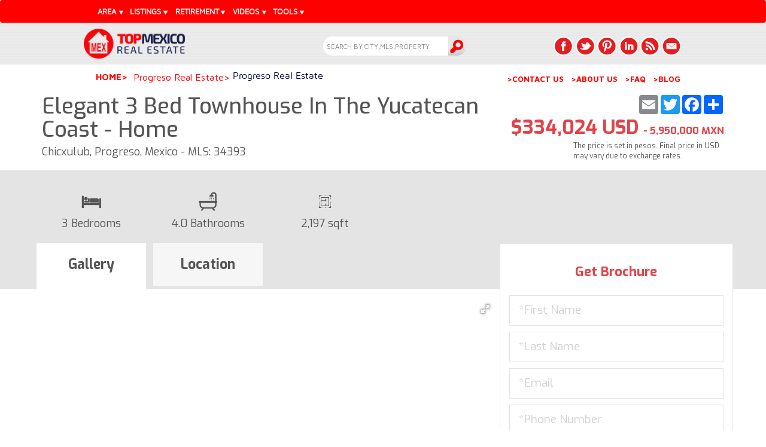

--- FILE ---
content_type: text/html; charset=UTF-8
request_url: https://www.topmexicorealestate.com/progreso-real-estate/b-property-detail-progreso.php?propId=34393
body_size: 20154
content:
<!DOCTYPE html>
<html lang="en" class="">
<head>
		<meta charset="UTF-8">
	<title>Elegant 3 bed Townhouse in the yucatecan coast, Chicxulub, Progreso $334,024 USD</title>
	<meta name="description" content="Elegant 3 bed Townhouse in the yucatecan coast. 2,197 sqft  0 Home with amenities like Garden Area, Jacuzzi, Pool and Covered Parking. CALL US at (512) 879-6546." />
<!-- META TAGS -->
<meta http-equiv="Content-Type" content="text/html;charset=UTF-8" />
<meta name="classification" content="Real Estate" />
<meta name="copyright" content="Copyright (c) 2026 by Thomas Lloyd, TOP Mexico Real Estate" />
<meta name="distribution" content="web" />
<meta name="author" content="Thomas Lloyd" />
<meta name="publisher" content="Top Mexico Real Estate" />
<meta name="viewport" content="width=device-width, initial-scale=1.0, maximum-scale=1.0" />
<link rel="canonical" href="https://www.topmexicorealestate.com/progreso-real-estate/b-property-detail-progreso.php?propId=34393"/> <link rel="alternate" href="https://www.topmexicorealestate.com/progreso-real-estate/b-property-detail-progreso.php?propId=34393" hreflang="en-US" />
<link rel="icon" type="image/x-icon" href="https://www.topmexicorealestate.com/1-images/favicon.png" />
<!-- OTHER TAGS -->
<link rel="stylesheet" type="text/css" media="screen,projection,print" href="https://lloyd-team.com/0-css/2-styles-responsive/tmre/1-header-TMRE.css" />

<!-- FACEBOOK SHARE TAGS -->
<meta property="og:title" content="Elegant 3 bed Townhouse in the yucatecan coast, Chicxulub, Progreso $334,024 USD"/>
<meta property="og:url" content="https://www.topmexicorealestate.com/b-property-detail.php?propId=34393">
<meta property="og:image" content="https://photos.topmexicorealestate.com/Listings/34393/34393-41023b12a71d823ee8327ccc5ff92040.jpeg"/>
<meta property="og:site_name" content="Top Mexico Real Estate"/>
<meta property="og:description" content="Elegant 3 bed Townhouse in the yucatecan coast. 2,197 sqft  0 Home with amenities like Garden Area, Jacuzzi, Pool and Covered Parking. CALL US at (512) 879-6546."/>

<!-- TWITTER SHARE TAGS -->
<meta name="twitter:card" content="summary">
<meta name="twitter:title" content="Elegant 3 bed Townhouse in the yucatecan coast, Chicxulub, Progreso $334,024 USD">
<meta name="twitter:description" content="Elegant 3 bed Townhouse in the yucatecan coast. 2,197 sqft  0 Home with amenities like Garden Area, Jacuzzi, Pool and Covered Parking. CALL US at (512) 879-6546.">
<meta name="twitter:image" content="https://photos.topmexicorealestate.com/Listings/34393/34393-41023b12a71d823ee8327ccc5ff92040.jpeg">
<script type="application/ld+json">{"@context": "http://schema.org","@graph": [{"@type": "RealEstateAgent","@id": "https://www.topmexicorealestate.com/#organization","name": "Top Mexico Real Estate","url": "https://www.topmexicorealestate.com","logo": "https://www.topmexicorealestate.com/images/logo.png","description": "Top Mexico Real Estate Mexico like Playa del Carmen real estate, as well as offering unique services to help American and Canadian buyers.","address": {"@type": "PostalAddress","streetAddress": "Calle 78, Entre Av. 10 y Av. 15, Mza. 407 Lote 20, Col. Colosio Playa del Carmen, Q. Roo. C.P. 77728","addressLocality": "Playa del Carmen","addressRegion": "Quintana Roo","postalCode": "77710","addressCountry": "MX"},"openingHours": "Mo, Tu, We, Th, Fr 08:00-17:00","telephone": "+52 984 803 5086","sameAs": ["https://www.facebook.com/topmexicorealestate","https://twitter.com/topmexico","https://www.youtube.com/user/topmexicorealestate","https://www.linkedin.com/company/top-mexico-real-estate","https://www.pinterest.com/topmexico/","https://www.instagram.com/topmexicorealestate/"]},{"@type": "WebSite","@id": "https://www.topmexicorealestate.com/#website","url": "https://www.topmexicorealestate.com","name": "Top Mexico Real Estate","description": "Top Mexico Real Estate Mexico like Playa del Carmen real estate, as well as offering unique services to help American and Canadian buyers.","publisher": {"@id": "https://www.topmexicorealestate.com/#organization"},"potentialAction": {"@type": "SearchAction","target": "https://www.topmexicorealestate.com/results.php?search_box={search_term_string}","query-input": "required name=search_term_string"}},{"@type": "WebPage","@id": "https://www.topmexicorealestate.com/#webpage","url": "https://www.topmexicorealestate.com/progreso-real-estate/b-property-detail-progreso.php?propId=34393","name": "Elegant 3 bed Townhouse in the yucatecan coast, Chicxulub, Progreso $334,024 USD","isPartOf": {"@id": "https://www.topmexicorealestate.com/#website"},"description": "Elegant 3 bed Townhouse in the yucatecan coast. 2,197 sqft  0 Home with amenities like Garden Area, Jacuzzi, Pool and Covered Parking. CALL US at (512) 879-6546.","inLanguage": "en-US"}]}</script>	<link rel="stylesheet" type="text/css" media="screen,projection,print" href="https://lloyd-team.com/0-css/2-styles-responsive/tmre/app-styles.css" />
		
	<link href='https://fonts.googleapis.com/css?family=Maven+Pro:400,500,700,900|Exo:400,500,500italic,700,900,300&display=swap' rel='stylesheet' type='text/css'>
    <!--<link href='https://fonts.googleapis.com/css?family=Exo:400,500,500italic,700,900,300' rel='stylesheet' type='text/css'>-->
	
	<link rel="stylesheet" href="https://cdnjs.cloudflare.com/ajax/libs/fotorama/4.6.4/fotorama.css">

	<!-- Google reCaptcha-->
	<!--<script src="https://www.google.com/recaptcha/api.js?render=6LdzOfkUAAAAAEAG2DnMYtXwxDEbQ3OUx6KDKLv8"></script>-->

</head>
<!-- Global IE fix to avoid layout crash when single word size wider than column width -->
<!--[if IE]><style> body {word-wrap: break-word;}</style><![endif]-->
<body onload="initMaps()">
	<svg style="position: absolute; width: 0; height: 0; overflow: hidden" version="1.1" xmlns="http://www.w3.org/2000/svg" xmlns:xlink="http://www.w3.org/1999/xlink">
        <defs>rf_gated_community rf_grocery
            <symbol id="rf_hospital" viewBox="0 0 36 28">
                <title>hospital</title>
                <path class="st0" d="M29.15,29.17V11.3h-4.38V1.92H6.76v9.38H2.39v17.87H0.77v1.76h30v-1.76H29.15z M13.26,29.17v-4.24h5.01v4.24
					H13.26z M4.15,13.05h2.62v16.11H4.15V13.05z M23.01,3.68v21.99h-2.98v-2.5H11.5v2.5H8.52V3.68H23.01z M8.52,27.43h2.98v1.74H8.52
					V27.43z M20.03,27.43h2.98v1.74h-2.98V27.43z M24.77,13.05h2.62v16.11h-2.62V13.05z"/>
				<path class="st0" d="M14.89,10.3h1.76V8.99h1.31V7.23h-1.31V5.92h-1.76v1.31h-1.31v1.76h1.31V10.3z"/>
				<path class="st0" d="M11.76,12.8h1.76v2.5h-1.76V12.8z"/>
				<path class="st0" d="M18.01,12.8h1.76v2.5h-1.76V12.8z"/>
				<path class="st0" d="M11.76,17.8h1.76v2.5h-1.76V17.8z"/>
				<path class="st0" d="M18.01,17.8h1.76v2.5h-1.76V17.8z"/>
            </symbol>
			<symbol id="rf_gated_community" viewBox="0 0 36 28">
                <title>Gated Community</title>
                <path class="st0" d="M12.69,26.85H3.97c-0.32,0-0.59-0.26-0.59-0.59v-3.03c0-0.32,0.26-0.59,0.59-0.59h8.71
					c0.32,0,0.59,0.26,0.59,0.59v3.03C13.27,26.59,13.01,26.85,12.69,26.85z M4.56,25.68h7.54v-1.86H4.56V25.68z"/>
				<path class="st0" d="M30.76,5.94c0-0.16-0.07-0.3-0.18-0.41l-2.23-2.15c-0.23-0.22-0.6-0.22-0.83,0.01L15.9,15.4V9.13
					c0-1.78-1.45-3.23-3.23-3.23H3.99c-1.78,0-3.23,1.45-3.23,3.23v20.34c0,0.32,0.26,0.59,0.59,0.59H19.6c0.32,0,0.59-0.26,0.59-0.59
					c0-0.32-0.26-0.59-0.59-0.59h-3.7V18.24c0-0.83,0.66-1.51,1.48-1.55c0.01,0,0.01,0,0.02,0c0.02,0,0.04,0,0.06,0
					c0.86,0,1.55,0.7,1.55,1.55v5.9c0,0.32,0.26,0.59,0.59,0.59c0.32,0,0.59-0.26,0.59-0.59v-5.9c0-0.33-0.06-0.65-0.17-0.95
					L30.59,6.35C30.7,6.24,30.76,6.09,30.76,5.94z M24.91,10.55L24,11.48l0.78-3.58l1.33-1.37l-0.78,3.58L24.91,10.55z M20.39,15.22
					l0.78-3.58l2.06-2.13l-0.78,3.58L20.39,15.22z M1.93,9.13c0-1.13,0.92-2.06,2.06-2.06h8.69c1.13,0,2.06,0.92,2.06,2.06v10.3h-1.17
					V8.83c0-0.32-0.26-0.59-0.59-0.59H3.69c-0.32,0-0.59,0.26-0.59,0.59v10.6H1.93V9.13z M12.39,19.44H4.27V9.42h8.11V19.44z
					M1.93,20.61h12.8v8.28H1.93V20.61z M18.08,15.58l0.21-0.97l1.33-1.37L19.01,16C18.74,15.81,18.42,15.66,18.08,15.58z M26.88,8.51
					l0.78-3.58l0.3-0.31l1.38,1.34L26.88,8.51z"/>
				<path class="st0" d="M17.46,20.39c-0.32,0-0.59-0.26-0.59-0.59v-0.98c0-0.32,0.26-0.59,0.59-0.59c0.32,0,0.59,0.26,0.59,0.59v0.98
					C18.04,20.13,17.78,20.39,17.46,20.39z"/>
				<path class="st0" d="M19.6,27.46c-0.04,0-0.08,0-0.11-0.01c-0.04-0.01-0.07-0.02-0.11-0.03c-0.04-0.01-0.07-0.03-0.1-0.05
					c-0.03-0.02-0.06-0.05-0.09-0.07c-0.03-0.03-0.05-0.06-0.07-0.09c-0.02-0.03-0.04-0.07-0.05-0.1c-0.01-0.04-0.03-0.07-0.03-0.11
					s-0.01-0.08-0.01-0.11s0-0.08,0.01-0.11c0.01-0.04,0.02-0.07,0.03-0.11c0.01-0.04,0.03-0.07,0.05-0.1
					c0.02-0.03,0.05-0.06,0.07-0.09c0.03-0.03,0.06-0.05,0.09-0.07c0.03-0.02,0.07-0.04,0.1-0.05c0.04-0.01,0.07-0.03,0.11-0.03
					c0.19-0.04,0.39,0.02,0.53,0.16c0.03,0.03,0.05,0.06,0.07,0.09c0.02,0.03,0.04,0.07,0.05,0.1c0.01,0.04,0.03,0.07,0.03,0.11
					c0.01,0.04,0.01,0.08,0.01,0.11c0,0.04,0,0.08-0.01,0.11s-0.02,0.07-0.03,0.11s-0.03,0.07-0.05,0.1c-0.02,0.03-0.05,0.06-0.07,0.09
					c-0.03,0.03-0.06,0.05-0.09,0.07c-0.03,0.02-0.07,0.04-0.1,0.05s-0.07,0.03-0.11,0.03C19.67,27.45,19.64,27.46,19.6,27.46z"/>
            </symbol>
			<symbol id="rf_grocery" viewBox="0 0 36 28">
                <title>Grocery</title>
                <path class="st0" d="M31.54,10.27V8.53L26.38,1H6.7L1.54,8.53v1.74c0,1.65,0.91,3.08,2.25,3.84v15.13H1.54V31h30v-1.76H29.3
					V14.11C30.64,13.36,31.54,11.92,31.54,10.27z M25.45,2.76l4.2,6.12h-5.17H24.4l-1.7-6.12H25.45z M22.7,10.64
					c-0.18,1.29-1.29,2.29-2.63,2.29c-1.34,0-2.45-1-2.63-2.29L22.7,10.64L22.7,10.64z M17.42,2.76h3.45l1.7,6.12h-5.15V2.76z
					M15.66,2.76v6.12h-5.09l2.21-6.12H15.66z M7.63,2.76h3.28L8.7,8.88H8.6H3.44L7.63,2.76z M3.33,10.64h5.25
					c-0.18,1.29-1.29,2.29-2.63,2.29C4.61,12.93,3.5,11.93,3.33,10.64z M12.54,29.24H5.55V14.66c0.13,0.01,0.27,0.02,0.41,0.02
					c1.44,0,2.73-0.7,3.53-1.77c0.72,0.95,1.81,1.61,3.06,1.74V29.24z M10.39,10.64h5.25c-0.18,1.29-1.29,2.29-2.63,2.29
					S10.56,11.93,10.39,10.64z M27.54,15.95L17.17,26.32l1.24,1.24l9.12-9.12v10.81H14.3V14.49c0.91-0.28,1.69-0.84,2.25-1.58
					c0.8,1.07,2.09,1.77,3.53,1.77c1.44,0,2.73-0.7,3.53-1.77c0.28,0.37,0.62,0.7,1,0.97l-7.43,7.43l1.24,1.24l7.95-7.95
					c0.25,0.04,0.51,0.07,0.77,0.07c0.14,0,0.27-0.01,0.41-0.02V15.95z M27.13,12.93c-1.34,0-2.45-1-2.63-2.29h5.25
					C29.58,11.93,28.47,12.93,27.13,12.93z"/>
            </symbol>
			<symbol id="rf_security" viewBox="0 0 36 28">
                <title>Security</title>
                <path class="st0" d="M18.66,17.83l0.2,0.05l0.2-0.05c1.6-0.38,3.03-1.3,4.05-2.58s1.58-2.9,1.58-4.54V5.97l-5.83-3.06l-5.83,3.06
					v4.74c0,1.64,0.56,3.25,1.58,4.54C15.62,16.53,17.06,17.45,18.66,17.83z M14.79,7.04l4.07-2.14l4.07,2.14v3.67
					c0,2.52-1.66,4.69-4.07,5.36c-2.41-0.67-4.07-2.84-4.07-5.36V7.04z"/>
				<path class="st0" d="M21.71,9.72l-1.24-1.24l-2.08,2.08l-1.14-1.13l-1.23,1.25l2.39,2.36L21.71,9.72z"/>
				<path class="st0" d="M29.91,18.13c-1.08-1.08-2.81-1.12-3.94-0.1l-3.81,3.46c-0.44-1.01-1.45-1.73-2.62-1.73h-4.8
					c-1.16-1.18-2.74-1.85-4.4-1.85c-1.22,0-2.4,0.36-3.39,1.02c-0.25-1.13-1.26-1.97-2.46-1.97H0.74v12.96h3.73
					c0.99,0,1.85-0.57,2.26-1.4l4.15,1.4h10.98l8.01-7.72c0.56-0.54,0.87-1.26,0.87-2.03C30.75,19.4,30.45,18.67,29.91,18.13
					L29.91,18.13z M5.24,27.41c0,0.42-0.34,0.76-0.76,0.76H2.5v-9.45h1.97c0.42,0,0.76,0.34,0.76,0.76V27.41z M28.65,20.94l-7.5,7.23
					h-9.98l-4.18-1.41V21.2c0.84-0.97,2.05-1.52,3.33-1.52c1.29,0,2.51,0.56,3.35,1.54l0.26,0.31h5.59c0.61,0,1.1,0.49,1.1,1.1
					s-0.49,1.1-1.1,1.1h-5.01v1.76h5.01c1.09,0,2.04-0.62,2.52-1.52l5.09-4.62c0.44-0.4,1.1-0.38,1.52,0.04
					c0.21,0.21,0.32,0.49,0.32,0.79C28.98,20.46,28.86,20.73,28.65,20.94L28.65,20.94z"/>
            </symbol>
			<symbol id="rf_expats_community" viewBox="0 0 36 28">
                <title>Expats Community</title>
                <path class="st0" d="M26.92,24.55c1.07-0.82,1.76-2.11,1.76-3.56c0-2.48-2.02-4.5-4.5-4.5c-1.36,0-2.58,0.61-3.41,1.57
				c-0.54-2.26-2.57-3.95-5-3.95c-2.42,0-4.46,1.69-5,3.95c-0.83-0.96-2.05-1.57-3.41-1.57c-2.48,0-4.5,2.02-4.5,4.5
				c0,1.45,0.69,2.74,1.76,3.56c-2.27,1.04-3.85,3.34-3.85,5.99v0.88h30v-0.88C30.77,27.89,29.19,25.59,26.92,24.55z M24.17,18.24
				c1.51,0,2.74,1.23,2.74,2.74s-1.23,2.74-2.74,2.74s-2.74-1.23-2.74-2.74S22.66,18.24,24.17,18.24z M19.88,22.32
				c0.28,0.89,0.83,1.67,1.55,2.23c-0.21,0.1-0.42,0.2-0.61,0.32c-0.64-0.57-1.38-1.04-2.19-1.37
				C19.11,23.18,19.53,22.78,19.88,22.32z M15.77,15.87c1.86,0,3.38,1.52,3.38,3.38c0,1.86-1.52,3.38-3.38,3.38
				c-1.86,0-3.38-1.52-3.38-3.38C12.39,17.38,13.9,15.87,15.77,15.87z M11.66,22.32c0.35,0.46,0.77,0.86,1.25,1.18
				c-0.81,0.33-1.54,0.79-2.19,1.37c-0.2-0.12-0.4-0.23-0.61-0.32C10.83,23.99,11.38,23.22,11.66,22.32z M7.36,18.24
				c1.51,0,2.74,1.23,2.74,2.74s-1.23,2.74-2.74,2.74c-1.51,0-2.74-1.23-2.74-2.74C4.62,19.47,5.85,18.24,7.36,18.24z M8.22,29.66
				H2.6c0.41-2.25,2.39-3.96,4.75-3.96c0.78,0,1.51,0.19,2.16,0.51C8.83,27.22,8.37,28.4,8.22,29.66z M9.99,29.66
				c0.43-2.8,2.85-4.96,5.77-4.96c2.92,0,5.35,2.16,5.77,4.96H9.99z M23.31,29.66c-0.15-1.27-0.61-2.44-1.3-3.44
				c0.65-0.33,1.39-0.51,2.16-0.51c2.37,0,4.34,1.71,4.75,3.96H23.31z"/>
            </symbol>
			<symbol id="rf_accesibility" viewBox="0 0 36 28">
                <title>Accesibility</title>
                <path class="st0" d="M19.05,20.07c-0.53,1.01-1.29,1.81-2.26,2.4c-0.97,0.59-2.03,0.89-3.18,0.89c-1.69,0-3.13-0.6-4.33-1.8
				c-1.2-1.2-1.8-2.64-1.8-4.33c0-1.21,0.33-2.33,1-3.34c0.67-1.02,1.55-1.77,2.67-2.26l-0.23-1.79c-1.55,0.57-2.8,1.53-3.75,2.89
				c-0.95,1.36-1.43,2.86-1.43,4.51c0,1.42,0.35,2.74,1.06,3.94c0.71,1.21,1.66,2.16,2.87,2.87c1.21,0.71,2.52,1.06,3.94,1.06
				c1.7,0,3.25-0.51,4.64-1.52c1.39-1.01,2.34-2.33,2.87-3.97l-1.39-2.79C19.81,17.98,19.58,19.06,19.05,20.07z"/>
				<path class="st0" d="M27.22,18.2l-2.71,1.35l-3.12-6.22c-0.16-0.32-0.41-0.48-0.78-0.48h-6.22l-0.22-1.75h5.57V9.36h-5.78
					L13.45,5.4c0.62,0.06,1.17-0.13,1.64-0.57c0.47-0.44,0.71-0.98,0.71-1.61c0-0.6-0.21-1.12-0.64-1.55
					c-0.43-0.43-0.94-0.64-1.55-0.64c-0.49,0-0.93,0.14-1.33,0.43c-0.39,0.29-0.65,0.66-0.78,1.13c-0.07,0.24-0.1,0.43-0.08,0.57
					l1.31,10.65c0.03,0.22,0.13,0.4,0.29,0.55c0.17,0.15,0.36,0.23,0.58,0.23h6.45l3.27,6.52c0.16,0.32,0.41,0.48,0.78,0.48
					c0.15,0,0.28-0.03,0.4-0.1l3.5-1.75L27.22,18.2z"/>
            </symbol>
			<symbol id="rf_regular" viewBox="0 0 36 28">
                <title>Regular Access</title>
                <path class="st0" d="M24.2,13.39c-0.43-0.43-1-0.67-1.6-0.67h-1.94l-3.08-3.39c1.83-0.28,3.26-1.81,3.37-3.72
				c0.08-1.34-0.56-2.66-1.65-3.44c-0.68-0.49-1.48-0.74-2.31-0.74c-1.22,0-2.35,0.55-3.11,1.5C12.8,4.26,12.71,6.08,13.6,7.5
				L8.96,8.34c-0.65,0.12-1.22,0.52-1.55,1.1l-1.96,3.43c-0.3,0.51-0.38,1.14-0.22,1.71l0,0l0,0c0.03,0.09,0.06,0.18,0.1,0.27
				c0.27,0.81,1.03,1.36,1.89,1.36c0.17,0,0.35-0.02,0.52-0.07l0.35-0.1c0.54-0.15,0.99-0.48,1.26-0.93l0,0l0.01-0.01l1.44-2.52
				l0.75-0.14L6.72,28.53c-0.17,0.57-0.11,1.18,0.17,1.71c0.28,0.53,0.76,0.91,1.33,1.09c0.21,0.06,0.43,0.1,0.65,0.1
				c1-0.01,1.86-0.65,2.15-1.6l2.31-7.68L15.61,24l0.85,5.52c0.17,1.1,1.1,1.9,2.21,1.9l0.01,0l0.01,0c0.11,0,0.22-0.01,0.33-0.03
				c1.22-0.19,2.06-1.34,1.88-2.56l-0.98-6.38c-0.09-0.55-0.37-1.04-0.8-1.39l-3.19-2.61l0.87-3.3l1.2,1.32
				c0.43,0.46,1.03,0.73,1.66,0.73h2.88c1.25,0,2.29-0.99,2.31-2.21C24.86,14.4,24.63,13.82,24.2,13.39z M22.6,15.65h-2.94
				c-0.19,0-0.38-0.08-0.51-0.23l-2.16-2.38c-0.15-0.16-0.36-0.26-0.58-0.26c-0.06,0-0.12,0.01-0.18,0.02
				c-0.28,0.07-0.49,0.28-0.57,0.56l-1.36,5.17c-0.08,0.29,0.02,0.61,0.26,0.8l3.58,2.92c0.13,0.11,0.22,0.26,0.25,0.43l0.98,6.37
				c0.03,0.18-0.02,0.37-0.13,0.52c-0.11,0.15-0.28,0.25-0.46,0.27c-0.03,0-0.06,0.01-0.08,0.01l-0.01,0c-0.35,0-0.64-0.25-0.69-0.59
				l-0.89-5.81c-0.03-0.19-0.13-0.36-0.28-0.48l-3.41-2.78c-0.14-0.11-0.31-0.18-0.49-0.18c-0.08,0-0.15,0.01-0.23,0.03
				c-0.25,0.08-0.44,0.27-0.52,0.52l-2.64,8.8c-0.09,0.29-0.36,0.49-0.66,0.49c-0.07,0-0.13-0.01-0.2-0.03
				c-0.17-0.05-0.32-0.17-0.41-0.33c-0.09-0.16-0.1-0.35-0.05-0.52l5.19-17.31c0.08-0.26,0.01-0.54-0.17-0.74
				c-0.15-0.16-0.36-0.26-0.58-0.26c-0.05,0-0.09,0-0.14,0.01l-2.36,0.43c-0.23,0.04-0.42,0.18-0.54,0.38L8,14.33l0,0.01l0,0.01
				c-0.11,0.23-0.35,0.38-0.6,0.38l-0.02,0c-0.25,0-0.48-0.14-0.61-0.36c-0.13-0.23-0.11-0.5,0.03-0.72l0-0.01l0-0.01l1.96-3.44
				c0.1-0.18,0.27-0.3,0.47-0.33l5.36-0.98l0,0l0,0c0.05-0.01,0.1-0.02,0.15-0.02c0.18,0,0.37,0.07,0.5,0.2
				c0.02,0.03,0.05,0.05,0.08,0.08l4.41,4.85c0.15,0.16,0.36,0.25,0.58,0.25h2.29c0.38,0,0.69,0.31,0.69,0.69
				C23.29,15.34,22.98,15.65,22.6,15.65z M16.96,7.81c-1.33,0-2.41-1.08-2.41-2.41c0-1.33,1.08-2.41,2.41-2.41
				c1.33,0,2.41,1.08,2.41,2.41C19.37,6.73,18.29,7.81,16.96,7.81z"/>
            </symbol>
			<symbol id="rf_senior" viewBox="0 0 36 28">
                <title>Designed for Seniors</title>
                <path d="M23.56,23.94h-1.67c0.98-1.14,1.61-2.52,1.84-4c2.01-0.1,3.63-1.76,3.63-3.78c0-0.7-0.18-1.36-0.53-1.95
					c0.13-0.7,0.2-1.41,0.2-2.14c0-3.01-1.17-5.84-3.3-7.96c-4.39-4.39-11.54-4.39-15.93,0c-2.13,2.13-3.3,4.96-3.3,7.96
					c0,0.73,0.07,1.44,0.2,2.14c-0.34,0.56-0.53,1.22-0.53,1.92c0,1.02,0.39,1.98,1.11,2.7c0.68,0.68,1.58,1.08,2.54,1.11
					c0.24,1.51,0.9,2.89,1.85,4h-1.7c-2.83,0-5.13,2.3-5.13,5.13v1.74h25.84v-1.74C28.69,26.24,26.39,23.94,23.56,23.94L23.56,23.94z
					M9.47,13.42h3.52v1.14c0,0.97-0.79,1.76-1.76,1.76c-0.97,0-1.76-0.79-1.76-1.76V13.42z M9.61,11.66c0.25-1.16,0.82-2.24,1.65-3.1
					c1.01,1.45,2.68,2.34,4.5,2.34c1.82,0,3.49-0.89,4.5-2.34c0.83,0.86,1.41,1.93,1.65,3.1h-5.14v0.3c-0.32-0.13-0.66-0.19-1.02-0.19
					c-0.36,0-0.7,0.07-1.02,0.19v-0.3H9.61z M18.54,13.42h3.52v0.04v1.1c0,0.97-0.79,1.76-1.76,1.76s-1.76-0.79-1.76-1.76V13.42z
					M23.81,18.16v-4.05c0.45,0.06,0.86,0.26,1.19,0.58c0.39,0.39,0.6,0.9,0.6,1.45C25.59,17.17,24.82,18.02,23.81,18.16L23.81,18.16z
					M9.04,5.34c3.71-3.71,9.74-3.71,13.44,0c2.02,2.02,2.94,4.74,2.76,7.39c-0.45-0.22-0.94-0.36-1.45-0.39
					c-0.18-2.32-1.36-4.48-3.24-5.87l-0.9-0.67l-0.43,1.03c-0.58,1.4-1.94,2.3-3.45,2.3c-1.51,0-2.87-0.9-3.45-2.3l-0.43-1.03
					l-0.9,0.67c-1.88,1.39-3.07,3.55-3.25,5.87c-0.52,0.04-1,0.17-1.45,0.39C6.1,10.09,7.02,7.37,9.04,5.34L9.04,5.34z M5.93,16.13
					c0-1.02,0.78-1.87,1.78-2.01l0,4.05c-0.45-0.06-0.86-0.26-1.19-0.58C6.14,17.19,5.93,16.68,5.93,16.13z M9.47,17.6
					c0.52,0.3,1.12,0.47,1.76,0.47c1.94,0,3.52-1.58,3.52-3.52v-0.01c0-0.56,0.46-1.02,1.02-1.02s1.02,0.46,1.02,1.02v0.01
					c0,1.94,1.58,3.52,3.52,3.52c0.64,0,1.24-0.17,1.76-0.47v1.1c0,1.69-0.66,3.27-1.85,4.46C19.02,24.35,17.44,25,15.76,25
					c-0.01,0-0.02,0-0.02,0c-3.46-0.01-6.27-2.87-6.27-6.37L9.47,17.6z M4.6,29.05c0.01-1.85,1.52-3.36,3.37-3.36h3.81
					c1.17,0.67,2.51,1.06,3.95,1.06c0.01,0,0.02,0,0.03,0c1.43,0,2.8-0.37,4.01-1.06h3.79c1.85,0,3.36,1.5,3.37,3.36H4.6z"/>
				<path d="M12.11,21.99h1.9c0.67,0,1.29-0.25,1.76-0.67c0.47,0.42,1.08,0.67,1.76,0.67h1.9v-1.76h-1.9c-0.48,0-0.88-0.39-0.88-0.88
					h-1.76c0,0.48-0.39,0.88-0.88,0.88h-1.9V21.99z"/>
            </symbol>
			<symbol id="rf_airport" viewBox="0 0 36 28">
                <title>Airport</title>
                <path class="st0" d="M31.08,11.8c0-5.67-4.61-10.29-10.29-10.29S10.51,6.13,10.51,11.8c0,0.22,0.01,0.43,0.02,0.65l-4.25-0.53
				l-3.69,3.69l6.49,3l-2.06,2.06l-1.81-0.7l-4.12,4.12l5.38,2.06l2.06,5.38l4.12-4.12l-0.72-1.83l2.1-2.1l3.07,6.66l3.69-3.69
				l-0.54-4.36c0.18,0.01,0.36,0.01,0.54,0.01C26.47,22.09,31.08,17.47,31.08,11.8L31.08,11.8z M18.32,9.44h4.94
				c0.06,0.46,0.09,0.92,0.09,1.39v1.94c0,0.36-0.02,0.72-0.05,1.07h-0.77c0.01-0.11,0.02-0.22,0.02-0.33c0-0.93-0.36-1.8-1.02-2.46
				c-0.66-0.66-1.53-1.02-2.46-1.02c-0.28,0-0.55,0.03-0.82,0.1C18.27,9.9,18.29,9.67,18.32,9.44L18.32,9.44z M18.69,7.68
				c0.42-1.44,1.14-2.79,2.11-3.97c0.97,1.18,1.69,2.52,2.11,3.97H18.69z M29.32,11.8c0,0.7-0.09,1.39-0.25,2.04h-4.01
				c0.03-0.35,0.04-0.71,0.04-1.07v-1.94c0-0.47-0.03-0.93-0.07-1.39h3.95C29.21,10.19,29.32,10.98,29.32,11.8L29.32,11.8z
				M21.53,15.97c0.12-0.12,0.22-0.24,0.32-0.37h1.14c-0.41,1.57-1.15,3.03-2.2,4.29c-0.36-0.44-0.69-0.91-0.99-1.4l-0.09-0.71
				L21.53,15.97z M22.86,20.08c0.93-1.36,1.59-2.87,1.94-4.47h3.63C27.33,17.8,25.3,19.47,22.86,20.08L22.86,20.08z M28.26,7.68h-3.53
				c-0.37-1.48-1-2.89-1.87-4.15C25.18,4.1,27.12,5.64,28.26,7.68z M18.73,3.53c-0.87,1.27-1.5,2.67-1.87,4.15h-3.53
				C14.46,5.64,16.41,4.1,18.73,3.53z M12.27,11.8c0-0.82,0.12-1.61,0.33-2.36h3.95c-0.05,0.46-0.07,0.92-0.07,1.39v0.37l-1.77,1.77
				l-2.4-0.3C12.28,12.38,12.27,12.09,12.27,11.8L12.27,11.8z M5.61,15.07l1.3-1.3l6.22,0.77l-2.74,2.74L5.61,15.07z M10.59,26.98
				L9.2,28.37l-1.38-3.59l-3.59-1.38l1.39-1.39l1.81,0.7L17.86,12.3c0.32-0.32,0.75-0.5,1.21-0.5c0.46,0,0.89,0.18,1.21,0.5
				c0.32,0.32,0.5,0.75,0.5,1.21c0,0.46-0.18,0.89-0.5,1.21L9.87,25.15L10.59,26.98z M17.64,27.1l-2.29-4.96l2.79-2.79l0.8,6.44
				L17.64,27.1z"/>
            </symbol>
        </defs>
    </svg>
		<style>
	.header .nav li ul.flex{top:37px;width:960px;}
	.header .nav li:hover ul.flex{display:flex;}
	.header .nav li ul.flex div {width:33.3%;}
	.amenitiesProperty .property-label__retirement {background-color:#E2E2E2;border-radius:5px;color:#000000;font-size: 16px;font-weight:bold;margin-top:20px;padding:8px 20px;position: relative;overflow:hidden;}
	.amenitiesProperty .property-label__retirement .progresss {background: #8BC34A; bottom: 0; left: 0; position: absolute; top: 0;z-index: 0;}
	</style>
	<div class="full-container">
		<div class="mp-pusher" id="mp-pusher">
	<header class="header principal">
		<nav class="navbar hidden-xs" role="navigation">
        <div class="row-container nav-wrapper">
            <div class="row-container">
                <span onclick="javascript:hide('menulink')">Men&uacute;<span></span></span>
                <ul class="nav side-nav" id="menulink">
                    <li><span class="dropdown-toggle">AREA</span>
                        <ul class="header-submenu left flex">
							<div>
								<li class="sele"><b>Yucatan Peninsula</b></li>
								<li><b><a href="https://www.topmexicorealestate.com/playadelcarmen-real-estate/">Playa del Carmen</a></b></li>
								<li><b><a href="https://www.topmexicorealestate.com/puertoaventuras-real-estate/">Puerto Aventuras</a></b></li>
								<li><b><a href="https://www.topmexicorealestate.com/puertomorelos-real-estate/">Puerto Morelos</a></b></li>
								<li><b><a href="https://www.topmexicorealestate.com/cancun-real-estate/">Cancun</a></b></li>
								<li><b><a href="https://www.topmexicorealestate.com/campeche-real-estate/">Campeche</a></b></li>
								<li><b><a href="https://www.topmexicorealestate.com/tulum-real-estate/">Tulum</a></b></li>
								<li><b><a href="https://www.topmexicorealestate.com/akumal-real-estate/">Akumal</a></b></li>
								<li><b><a href="https://www.topmexicorealestate.com/bacalar-real-estate/">Bacalar</a></b></li>
								<li><b><a href="https://www.topmexicorealestate.com/cozumel-real-estate/">Cozumel</a></b></li>
								<li><b><a href="https://www.topmexicorealestate.com/yucatan-real-estate/">Merida, Yucatan</a></b></li>
								<li><b><a href="https://www.topmexicorealestate.com/costamaya-real-estate/">Costa Maya</a></b></li>
								<li><b><a href="https://www.topmexicorealestate.com/progreso-real-estate/">Progreso</a></b></li>
							</div>
							<div>
								<li class="sele"><b>Center Mexico</b></li>
								<li><b><a href="https://www.topmexicorealestate.com/morelia-real-estate/">Morelia</a></b></li>
								<li><b><a href="https://www.topmexicorealestate.com/lakechapala-real-estate/">Lake Chapala</a></b></li>
								<li><b><a href="https://www.topmexicorealestate.com/sanmiguelallende-real-estate/">San Miguel Allende</a></b></li>
								<li><b><a href="https://www.topmexicorealestate.com/valledebravo-real-estate/">Valle de Bravo</a></b></li>
							</div>
							<div>
								<li class="sele"><b>Pacific Mexico</b></li>
								<li><b><a href="https://www.topmexicorealestate.com/puertovallarta-real-estate/">Puerto Vallarta</a></b></li>
								<li><b><a href="https://www.topmexicorealestate.com/cabo-real-estate/">Los Cabos</a></b></li>
								<li><b><a href="https://www.topmexicorealestate.com/rockypoint-real-estate/">Rocky Point</a></b></li>
								<li><b><a href="https://www.topmexicorealestate.com/lapaz-real-estate/">La Paz</a></b></li>
								<li><b><a href="https://www.topmexicorealestate.com/oaxaca-real-estate/">Oaxaca</a></b></li>
							</div>
                        </ul>
                    </li>
                    <li>
                        <span class="dropdown-toggle">LISTINGS</span>
                        <ul class="header-submenu left">
                            <li class="gray"><span>PROGRESO</span> REAL ESTATE</li>
                            <li><a href="https://www.topmexicorealestate.com/progreso-real-estate/b-listado-progreso.php">PROGRESO LISTINGS</a></li>
							<li><a href="https://www.topmexicorealestate.com/progreso-real-estate/oceanfront-progreso.php">PROGRESO LAKEFRONT</a></li>                            <li><a href="https://www.topmexicorealestate.com/progreso-real-estate/homes-progreso.php">PROGRESO HOMES</a></li>
                            <li><a href="https://www.topmexicorealestate.com/progreso-real-estate/preconstruction-progreso.php">PROGRESO CONDOS</a></li>
                            <li><a href="https://www.topmexicorealestate.com/progreso-real-estate/land-progreso.php">PROGRESO LAND</a></li>
                            <li><a href="https://www.topmexicorealestate.com/progreso-real-estate/retire-progreso.php">PROGRESO RETIREMENT</a></li>
                            <li><a href="https://www.topmexicorealestate.com/preconstruction.php">PRE-CONSTRUCTION</a></li>
                            <li class="luxury"><a href="https://www.topmexicorealestate.com/luxury-collection/">LUXURY COLLECTION</a></li>
                                                            <li class="gris"><a class="red" href="https://www.topmexicorealestate.com/progreso-real-estate/progreso-for-sale.php">SEARCH BY MAP</a></li>
                                                    </ul>
                    </li>
                                        <li>
                        <span class="dropdown-toggle">RETIREMENT</span>
                        <ul class="header-submenu left">
                            <li class="gray"><span>PROGRESO</span> REAL ESTATE</li>
                            <li><a href="https://www.topmexicorealestate.com/progreso-real-estate/retire-progreso.php">PROGRESO&nbsp;LISTINGS</a></li>
                            <li><a href="https://www.topmexicorealestate.com/content-living-in-mexico.php">LIVING IN MEXICO</a></li>
                            <li><a href="https://www.topmexicorealestate.com/blog/category/mexico-cost-of-living-living-in-mexico/">COST OF LIVING</a></li>
                            <li><a href="https://www.topmexicorealestate.com/lets-retire-in-mexico/">LET'S RETIRE IN MEXICO [BLOG]</a></li>
                            <li><a href="https://www.topmexicorealestate.com/top-beaches-mexico/top-beaches-riviera-maya/">25 TOP BEACHES</a></li>
                        </ul>
                    </li>
                                                            <li>
                        <span class="dropdown-toggle">VIDEOS</span>
                        <ul class="header-submenu left">
                            <li class="gray"><span>PROGRESO</span> REAL ESTATE</li>
                            <li><a href="https://www.topmexicorealestate.com/real-estate-videos/micasaestucasawiththomaslloyd/">MI CASA ES TU CASA</a></li>
                            <li><a href="https://www.topmexicorealestate.com/real-estate-videos/group/living">LIVING</a></li>
                            <li><a href="https://www.topmexicorealestate.com/real-estate-videos/group/top-beaches">TOP BEACHES</a></li>
                            <li><a href="https://www.topmexicorealestate.com/real-estate-videos/group/testimonials">TESTIMONIALS</a></li>
                            <li><a href="https://www.topmexicorealestate.com/real-estate-videos/group/top-tips">TOP TIPS</a></li>
                            <li><a href="https://www.topmexicorealestate.com/real-estate-videos/group/about-mexico">ABOUT MEXICO</a></li>
                            <li><a href="https://www.topmexicorealestate.com/real-estate-videos/group/how-to">HOW TO</a></li>
                            <li><a href="https://www.topmexicorealestate.com/real-estate-videos/group/listings">LISTINGS</a></li>
                            <li><a href="https://www.topmexicorealestate.com/real-estate-videos/group/legal">LEGAL</a></li>
                            <li><a href="https://www.topmexicorealestate.com/real-estate-videos/group/virtual-showroom">VIRTUAL SHOWROOM</a></li>
                        </ul>
                    </li>
                    <li>
                        <span class="dropdown-toggle">TOOLS</span>
                        <ul class="header-submenu left">
                            <li class="gray"><span>PROGRESO</span> REAL ESTATE</li>
							<li><a href="https://www.topmexicorealestate.com/blog/">BLOG</a></li>
                            <li><a href="https://www.topmexicorealestate.com/real-estate-books/">EBOOKS & KITS</a></li>
							<li><a href="https://www.topmexicorealestate.com/real-estate-infographics/">INFOGRAPHICS</a></li>
							<li><a href="https://www.topmexicorealestate.com/webinars">WEBINARS</a></li>
							<li><a href="https://www.topmexicorealestate.com/smart-retirement-in-mexico">SMART RETIREMENT</a></li>
                            <li><a href="https://www.topmexicorealestate.com/LP-questionnaire.php">QUESTIONNAIRE</a></li>
                            <li><a href="https://www.topmexicorealestate.com/Article-real-estate/">ARTICLES</a></li>
							<li><a href="https://www.topmexicorealestate.com/invest-in-mexico/">INVEST IN MEXICO</a></li>
							<li><a href="https://www.topmexicorealestate.com/financing-your-dream-home-in-mexico/">FINANCING IN MEXICO</a></li>
                        </ul>
                    </li>
					                </ul>
				<a href="#" data-activates="nav-mobile" class="button-collapse"><i class="mdi-navigation-menu"></i></a>
            </div>
            <!--<div id="fondo"></div>-->
		</nav>
			<div class="container-fluid">
		<div class="row-fluid">
			<div class="logo">
				<a href="https://www.topmexicorealestate.com/"><img src="https://www.topmexicorealestate.com/1-images/logo-color2018.png" width="170" alt="Top Mexico Real Estate" /></a>
			</div>
			<div class="cont-right">
				<ul class="social-header" id="share">
					<li class="more" id="boton"><a href="#"></a></li>
					<li class="mail mostrar"><a href="mailto:info@topmexicorealestate.com"></a></li>
					<li class="rss mostrar"><a href="https://feeds.feedburner.com/TopMexicoRealEstate" target="_blank" title="Click to get Top Mexico Real Estate RSS"></a></li>
					<li class="linkedin mostrar">
						<a href="https://www.linkedin.com/shareArticle?mini=true&url=https://www.topmexicorealestate.com/progreso-real-estate/b-property-detail-progreso.php&title=Elegant 3 bed Townhouse in the yucatecan coast, Chicxulub, Progreso $334,024 USD&source=https://www.topmexicorealestate.com/progreso-real-estate/b-property-detail-progreso.php"  class="share" onclick="return lki_click()" target="_blank" title="Click to share this page on LinkedIn" /></a></li>
					<li class="posterous"><a href="https://pinterest.com/pin/create/button/?url=https://www.topmexicorealestate.com/progreso-real-estate/b-property-detail-progreso.php&media=https://lloyd-team.com/0-images/topmexicorealestate-logo3.png&description=TopMexicoRealEstate" title="Click to Pin this page" onclick="return pin_click()"></a></li>
					<li class="twitter">
						<a href="https://twitter.com/share?via=TOPMXRealEstate&text=Check this great page: Mexico Real Estate at&url=https://www.topmexicorealestate.com/progreso-real-estate/b-property-detail-progreso.php"  class="share" onclick="return twi_click()" target="_blank" title="Click to share this page on Twitter"></a></li>
					<li class="facebook">
						<a href="https://www.facebook.com/sharer.php?u=https://www.topmexicorealestate.com/progreso-real-estate/b-property-detail-progreso.php" class="share" onclick="return fbs_click()" target="_blank" title="Click to share this page on Facebook" /></a></li>
				</ul>
			    <div class="search">
					<form action="/results.php" method="get"><p>
						<input type="hidden" name="pageId" value="588" />
				        <input onfocus="this.value = ''" value="SEARCH BY CITY,MLS,PROPERTY" type="text" name="search_box">
				        <input type="submit" value=" " />
				        				        </p>
				  	</form>
				</div>
			</div>
		</div>
	</div>
			<div class="header-bar">
		<div>
			<div class="breadcrumb">
				<a class="home hidden-sm" href="https://www.topmexicorealestate.com/">Home</a>
									<a class="area hidden-sm" href="https://www.topmexicorealestate.com/progreso-real-estate/">
					Progreso Real Estate</a>
								<h1>Progreso Real Estate</h1>
			</div>
			<ul class="information">
			 	<li><a href="https://www.topmexicorealestate.com/LP-contactus.php?previous_page=588&page_title=Progreso Property Detail">>CONTACT US</a></li>
			 	<li><a href="https://www.topmexicorealestate.com/about-us.php?previous_page=588">>ABOUT US</a></li>
			 	<li><a href="https://www.topmexicorealestate.com/faq.php">>FAQ</a></li>
			 	<li><a href="https://www.topmexicorealestate.com/blog/">>BLOG</a></li>
			 	<!--<li><a href="#">>ESPAÑOL</a></li>-->
			</ul>
		</div>
	</div>
		</header>
		<nav id="mp-menu" class="mp-menu">
			<div class="mp-level">
				<h2>TopMexico</h2>
				<ul>
					<li>
						<a href="#"><i class="icon-left-arrow"></i>Area</a>
						<div class="mp-level">
							<h2><i class="icon-left-arrow"></i>Area</h2>
							<a class="mp-back" href="#">back<i class="pull-right icon-play3"></i></a>
							<ul>
								<li><a href="https://www.topmexicorealestate.com/playadelcarmen-real-estate/">Playa del Carmen</a></li>
								<li><a href="https://www.topmexicorealestate.com/puertoaventuras-real-estate/">Puerto Aventuras</a></li>
								<li><a href="https://www.topmexicorealestate.com/cancun-real-estate/">Cancun</a></li>
								<li><a href="https://www.topmexicorealestate.com/tulum-real-estate/">Tulum</a></li>
								<li><a href="https://www.topmexicorealestate.com/akumal-real-estate/">Akumal</a></li>
								<li><a href="https://www.topmexicorealestate.com/cozumel-real-estate/">Cozumel</a></li>
								<li><a href="https://www.topmexicorealestate.com/yucatan-real-estate/">Merida, Yucatan</a></li>
								<li><a href="https://www.topmexicorealestate.com/campeche-real-estate/">Campeche</a></li>
								<li><a href="https://www.topmexicorealestate.com/costamaya-real-estate/">Costa Maya</a></li>
								<li><a href="https://www.topmexicorealestate.com/progreso-real-estate/">Progreso</a></li>
								<li><a href="https://www.topmexicorealestate.com/morelia-real-estate/">Morelia</a></li>
								<li><a href="https://www.topmexicorealestate.com/lakechapala-real-estate/">Lake Chapala</a></li>
								<li><a href="https://www.topmexicorealestate.com/valledebravo-real-estate/">Valle de Bravo</a></li>
								<li><a href="https://www.topmexicorealestate.com/sanmiguelallende-real-estate/">San Miguel Allende</a></li>
								<li><a href="https://www.topmexicorealestate.com/puertovallarta-real-estate/">Puerto Vallarta</a></li>
								<li><a href="https://www.topmexicorealestate.com/cabo-real-estate/">Los Cabos</a></li>
								<li><a href="https://www.topmexicorealestate.com/rockypoint-real-estate/">Rocky Point</a></li>
								<li><a href="https://www.topmexicorealestate.com/lapaz-real-estate/">La Paz</a></li>
							</ul>
						</div>
					</li>
					<li>
						<a href="#"><i class="icon-left-arrow"></i>Listings</a>
						<div class="mp-level">
							<h2><i class="icon-left-arrow"></i>Listings</h2>
							<a class="mp-back" href="#">back<i class="pull-right icon-play3"></i></a>
							<ul>
	                            <li><a href="https://www.topmexicorealestate.com/progreso-real-estate/b-listado-progreso.php">Progreso Listings</a></li>
	                            <li><a href="https://www.topmexicorealestate.com/progreso-real-estate/oceanfront-progreso.php">Progreso&nbsp;Lakefront</a></li>
	                            <li><a href="https://www.topmexicorealestate.com/progreso-real-estate/homes-progreso.php">Progreso Homes</a></li>
	                            <li><a href="https://www.topmexicorealestate.com/progreso-real-estate/preconstruction-progreso.php">Progreso Condos</a></li>
	                            <li><a href="https://www.topmexicorealestate.com/progreso-real-estate/land-progreso.php">Progreso Land</a></li>
	                            <li><a href="https://www.topmexicorealestate.com/progreso-real-estate/retire-progreso.php">Progreso Retirement</a></li>
	                            <li><a href="https://www.topmexicorealestate.com/progreso-real-estate/b-rentals-progreso.php">Progreso Rentals</a></li>
	                            <li class="luxury"><a href="https://www.topmexicorealestate.com/luxury-collection/">Luxury Collection</a></li>
							</ul>
						</div>
					</li>
					<li>
						<a href="#"><i class="icon-left-arrow"></i>Retirement</a>
						<div class="mp-level">
							<h2><i class="icon-left-arrow"></i>Retirement</h2>
							<a class="mp-back" href="#">back<i class="pull-right icon-play3"></i></a>
							<ul>
	                            <li><a href="https://www.topmexicorealestate.com/progreso-real-estate/retire-progreso.php">Progreso Listings</a></li>
	                            <li><a href="https://www.topmexicorealestate.com/content-living-in-mexico.php">Living in Mexico</a></li>
	                            <li><a href="https://www.topmexicorealestate.com/blog/category/mexico-cost-of-living-living-in-mexico/">Cost of Living</a></li>
	                            <li><a href="https://www.topmexicorealestate.com/lets-retire-in-mexico/">Let &#96;s Retire in Mexico</a></li>
	                            <li><a href="https://www.topmexicorealestate.com/top-beaches-mexico/top-beaches-riviera-maya/">25 Top Beaches</a></li>
							</ul>
						</div>
					</li>
					<li>
						<a href="#"><i class="icon-left-arrow"></i>Videos</a>
						<div class="mp-level">
							<h2><i class="icon-left-arrow"></i>Videos</h2>
							<a class="mp-back" href="#">back<i class="pull-right icon-play3"></i></a>
							<ul>
								<li><a href="https://www.topmexicorealestate.com/real-estate-videos/micasaestucasawiththomaslloyd/">Mi casa es tu casa</a></li>
	                            <li><a href="https://www.topmexicorealestate.com/real-estate-videos/group/living">Living</a></li>
	                            <li><a href="https://www.topmexicorealestate.com/real-estate-videos/group/top-beaches">Top Beaches</a></li>
	                            <li><a href="https://www.topmexicorealestate.com/real-estate-videos/group/testimonials">Testimonials</a></li>
	                            <li><a href="https://www.topmexicorealestate.com/real-estate-videos/group/top-tips">Top Tips</a></li>
	                            <li><a href="https://www.topmexicorealestate.com/real-estate-videos/group/about-mexico">About Mexico</a></li>
	                            <li><a href="https://www.topmexicorealestate.com/real-estate-videos/group/how-to">How to</a></li>
	                            <li><a href="https://www.topmexicorealestate.com/real-estate-videos/group/listings">Listings</a></li>
	                            <li><a href="https://www.topmexicorealestate.com/real-estate-videos/group/legal">Legal</a></li>
	                            <li><a href="https://www.topmexicorealestate.com/real-estate-videos/group/virtual-showroom">Virtual Showroom</a></li>
	                            <li><a href="https://www.topmexicorealestate.com/build-your-own-home-in-mexico.php#abuilder" rel="nofollow">Construction</a></li>
							</ul>
						</div>
					</li>
					<li>
						<a href="#"><i class="icon-left-arrow"></i>Tools</a>
						<div class="mp-level">
							<h2><i class="icon-left-arrow"></i>Tools</h2>
							<a class="mp-back" href="#">back<i class="pull-right icon-play3"></i></a>
							<ul>
								<li><a href="https://www.topmexicorealestate.com/real-estate-books/">Ebooks &amp; Kits</a></li>
                            	<li><a href="https://www.topmexicorealestate.com/LP-questionnaire2.php">Questionnaire</a></li>
                            	<li><a href="https://www.topmexicorealestate.com/Article-real-estate/">Articles</a></li>
                            	<li><a href="https://www.topmexicorealestate.com/mexico-broker-credentials.php">Credentials</a></li>
                            	<li><a href="https://www.topmexicorealestate.com/build-your-own-home-in-mexico.php" rel="nofollow">Construction</a></li>
							</ul>
						</div>
					</li>
					<li>
						<a href="#"><i class="icon-left-arrow"></i>Top Deals</a>
						<div class="mp-level">
							<h2><i class="icon-left-arrow"></i>Top Deals</h2>
							<a class="mp-back" href="#">back<i class="pull-right icon-play3"></i></a>
							<ul>
                            	<li><a href="https://www.topmexicorealestate.com/real-estate-deals.php" rel="nofollow">Top Deals</a></li>
                            	<li><a href="https://www.topmexicorealestate.com/property">Top Developments</a></li>
							</ul>
						</div>
					</li>
				</ul>

			</div>
		</nav>
		<div class="visible-xs visible-sm bg-red sidebar-outer">
			<div class="pull-right">
				<p>
					<a href="https://www.facebook.com/sharer.php?u=https://www.topmexicorealestate.com/progreso-real-estate/b-property-detail-progreso.php" aria-label="Left Align" onclick="return fbs_click()" target="_blank" class="icon-facebook"></a>
				</p>
				<p><a href="#" id="trigger" class="icon-menu"></a></p>
			</div>
		</div>

		<section class="page-container full-section">
            <div class="container">
								<script type="application/ld+json">{"@context": "http://schema.org","@type": "RealEstateListing","name": "Elegant 3 bed Townhouse in the yucatecan coast","description": "Elegant 3 bed Townhouse in the yucatecan coast, Chicxulub, Progreso. Price: $334,024 USD. Bedrooms: 3. Bathrooms: 4.0. Size: 2,197 Square Feet.","url": "https://www.topmexicorealestate.com/progreso-real-estate/b-property-detail-progreso.php?propId=34393","image": "https://photos.topmexicorealestate.com/Listings/34393/34393-41023b12a71d823ee8327ccc5ff92040.jpeg","offers": {"@type": "Offer","price": "334024","priceCurrency": "USD","availability": "http://schema.org/InStock","url": "https://www.topmexicorealestate.com/progreso-real-estate/b-property-detail-progreso.php?propId=34393"}}</script>                <div class="row">
					<div class="col-md-12 visible-xs visible-sm" style="background:url('https://photos.topmexicorealestate.com/Listings/34393/34393-41023b12a71d823ee8327ccc5ff92040.jpeg') no-repeat;background-position: center !important;background-size: cover !important; height:180px;">
					</div>
                    <div class="col-md-8">
                        <h2 class="property-name h2" itemprop="name">
							Elegant 3 Bed Townhouse In The Yucatecan Coast - Home						</h2>
                        <p>
														Chicxulub, Progreso, Mexico - MLS: 34393						</p>
						                    </div>
                    <div class="col-md-4 text-right">
												<!-- AddToAny BEGIN -->
						<div style="float:right;width:100%;">
							<div class="a2a_kit a2a_kit_size_32 a2a_default_style">
								<a class="a2a_dd" href="https://www.addtoany.com/share"></a>
								<a class="a2a_button_facebook"></a>
								<a class="a2a_button_twitter"></a>
								<a class="a2a_button_email"></a>
							</div>
							<style>.a2a_default_style:not(.a2a_flex_style) a{float:right;}</style>
							<script>
								var a2a_config = a2a_config || {};
								a2a_config.num_services = 6;
							</script>
							<script async src="https://static.addtoany.com/menu/page.js"></script>
						</div><br />
						<!-- AddToAny END -->
						<div class="price-property red-color-light bold">
							                            <p  >
                            	$334,024 USD <span style="font-size:17px;line-height: 18px;">- 5,950,000 MXN</span><br>
                            		                            	<p style="font-size: 12px;line-height: 1.42857;color: #555;font-weight: normal;max-width: 70%;text-align: left;float: right;">
	                            		The price is set in pesos. Final price in USD may vary due to exchange rates.
	                            	</p>
                            	                            								</p>
                            							                        </div>
                    </div>
                </div>
            </div>

            <div class="propDetails bg-gray">
                <div class="container">
					                    <div class="row text-center">
                    	<!--<div class="col-md-2">
                    		<button class="button-c2a" data-toggle="modal" data-target="#c2a">
                    			<i class="icon-free-brochure red-color-light"></i>Free PDF
                    		</button>
                    	</div>-->
						<div class="col-md-8">
														<div class="col-md-3">
	                            <div><i class="icon-bedroom"></i>3 Bedrooms</div>
	                        </div>
							
								                        <div class="col-md-3">
	                            <div><i class="icon-bathroom"></i>4.0 Bathrooms </div>
	                        </div>
																                        <div class="col-md-3">
		                            <div><i class="icon-construction-area"></i>2,197 sqft</div>
		                        </div>
	                    		                    														</div>
                    </div>
					                </div>
            </div>
			                <!-- Modal for Brochure Download -->
    <div class="modal fade" id="c2a" tabindex="-1" role="dialog  - 34393" aria-labelledby="myModalLabel">
        <div class="modal-dialog" role="document">
            <div class="modal-content">
                <div class="modal-header">
                    <button type="button" class="close" data-dismiss="modal" aria-label="Close">
                        <span aria-hidden="true" class="icon-cancel-circle"></span>
                    </button>
                    <h4 class="modal-title text-center" id="ModalLabel">
                        Request FREE Brochure for this property
                    </h4>
                </div>
                <div class="modal-body">
                    <div class="row">
                        <div class="col-md-6">
                            <h3>
                                34393 Elegant 3 bed Townhouse in the yucatecan  - Home                            </h3>
                            <p>Chicxulub, Progreso, Mexico</p>
                            <p>MLS: PRO-HO0-34393</p>
                            <img src="https://photos.topmexicorealestate.com/Listings/34393/34393-41023b12a71d823ee8327ccc5ff92040.jpeg" class="img-responsive" alt="34393 Elegant 3 bed Townhouse in the yucatecan  - Home">
                        </div>
                        <div class="col-md-6 contact">
                            <!-- Modal for Brochure Download -->
                            <form class="" action="?propId=34393&formtype=modalbrochure&action=sent" method="post" id="brochure_form">
                                                                    <input type="hidden" name="contact_areaProperty" value="21" />
                                                                                                    <input type="hidden" name="contact_typeProperty" value="0" />
                                                                                                    <input type="hidden" name="contact_locationProperty" value="0" />
                                                                                                    <input type="hidden" name="contact_rangeProperty" value="9" />
                                                                                                    <input type="hidden" name="contact_mls" value="0" id="MLSid" />
                                                                                                    <input type="hidden" name="contact_mlsAgent" value="0" />
                                                                                                                                <input type="hidden" name="sent" value="sent" />
                                <input type="hidden" name="request_name" value="" />
                                <input type="hidden" name="request_subject" value="  - 13-TMRE-listingsPRO" />
                                <input type="hidden" name="request_channel" value="13-TMRE-listingsPRO" />
                                <input type="hidden" name="request_source"  value="4" />
                                <input type="hidden" name="request_PB_ID" value="" />
                                <input type="hidden" name="request_PB_SRN" value="BuyersReps_Yucatan" />
                                <input type="hidden" name="request_channelDetail" value="13-TMRE-listingsPRO - Elegant 3 bed Townhouse in the yucatecan coast, Chicxulub, Progreso $334,024 USD" />
                                <input type="hidden" name="request_url" value="https://www.topmexicorealestate.com/progreso-real-estate/b-property-detail-progreso.php?propId=34393" />
                                <input type="hidden" name="request_page" value="0" />
                                <input type="hidden" name="request_device" value="1" />
                                <input type="hidden" name="form_previous_page" value="588" />
                                <input type="hidden" name="request_neighborhood" value="Chicxulub" />
                                <div>
                                    <input name="contact_firstName" type="text" placeholder="First Name" required maxlength="70" />
                                </div>
                                <div>
                                    <input name="contact_lastName" type="text" placeholder="Last Name" required maxlength="70" />
                                </div>
                                <div>
                                    <input name="contact_email" type="email" placeholder="Email" required>
                                </div>
                                <div>
                                    <input name="contact_phone" type="text" placeholder="Phone Number">
                                </div>
                                <div>
                                    <textarea name="contact_message" rows="3" cols="" placeholder="Message"></textarea>
                                </div>
                                <div>
                                    <p class="request_option">
                                        <label for="request_optin1">
                                        <input type="checkbox" class="filled-in" name="request_optin1" id="request_optin1" value="1" checked="checked" style="width:auto;">
                                            Yes, I want to receive information about new listings and real estate deals.</label>
                                    </p>
                                    <p class="request_option">
                                        <label for="request_optin2">
                                        <input type="checkbox" class="filled-in" name="request_optin2" id="request_optin2" value="1"  style="width:auto;">
                                        Click if you are a Broker</label>
                                    </p>
                                    <p class="request_option">TOPMexicoRealEstate will not share your personal information with anyone, and specially, we will not spam you. Read our <a href="https://www.topmexicorealestate.com/z-privacy-policy.php" title="Privacy Policy" style="color:#FFFFFF;display:inline;font-weight:bold;">Privacy Policy</a>
                                    </p>
                                </div>
                                <input type="hidden" name="request_detail" value="Listing Brochure">
                                                                <div>
                                    <input type="hidden" class="g-recaptcha-response" name="g-recaptcha-response">
                                    <input type="hidden" name="get_listing_brochure">
                                    <input type="hidden" name="contact_type" value="Listing Brochure">
                                    <input type="submit" name="" value="Send Now" class="color-red" style="margin-top:8px;">
                                </div>
                            </form>
                        </div>
                    </div>
                </div>
            </div>
        </div>
    </div>
    <!-- Ends modal for Brochure Download -->
			<div class="tabsPropertyDetail">
                <div id="TabProperty">
                    <div class="bg-gray">
                        <div class="container">
                            <div class="row">
                                <ul class="resp-tabs-list hor_1 text-center">
									                                    <li class="col-md-2  text-center" role="group"><span>Gallery</span></li>
																											<li class="col-md-2" id="loadListingMap"><span>Location</span></li>
																		
									
									                                </ul>
                            </div>
                        </div>
                    </div>
                    <div class="container">
                        <div class="row dev-pads">
                            <div class="col-md-8 container resp-tabs-container hor_1 bn">
								                                <div>
									<div class="fotorama 21" data-nav="thumbs" data-transition="crossfade" data-height="385" data-width="100%" data-clicktransition="crossfade" data-fit="scaledown" data-autoplay="true" data-allowfullscreen="native" data-thumbfit="cover" style="width:100%!important;">
																																<img alt="Elegant 3 bed Townhouse in the yucatecan coast" src="https://photos.topmexicorealestate.com/Listings/34393/34393-41023b12a71d823ee8327ccc5ff92040.jpeg" />
											<!--<a href=""><img alt="" src="" /></a>-->
																																<img alt="Chicxulub" src="https://photos.topmexicorealestate.com/Listings/34393/34393-d767435d3097c6cfd93f339c43aa4b11.jpeg" />
											<!--<a href=""><img alt="" src="" /></a>-->
																																<img alt="Progreso" src="https://photos.topmexicorealestate.com/Listings/34393/34393-ad2f406da687208bf200d2e72f8cf4ee.jpeg" />
											<!--<a href=""><img alt="" src="" /></a>-->
																																<img alt="Home" src="https://photos.topmexicorealestate.com/Listings/34393/34393-50e5311915e12249b067ef9a8167bdc7.jpeg" />
											<!--<a href=""><img alt="" src="" /></a>-->
																																<img alt="Elegant 3 bed Townhouse in the yucatecan coast" src="https://photos.topmexicorealestate.com/Listings/34393/34393-41f78cbe50a5ab96a3d03d0205bca0cd.jpeg" />
											<!--<a href=""><img alt="" src="" /></a>-->
																																<img alt="Chicxulub" src="https://photos.topmexicorealestate.com/Listings/34393/34393-20f7ff5dc73cdf7bd3b45509ad352902.jpg" />
											<!--<a href=""><img alt="" src="" /></a>-->
																																<img alt="Progreso" src="https://photos.topmexicorealestate.com/Listings/34393/34393-211bc8e31cc5d99b4a3b00f08d4bf33a.jpeg" />
											<!--<a href=""><img alt="" src="" /></a>-->
																			</div>
									                                </div>
																								<div>
									<div>
										<div id="listing-map" style="height:470px;"></div>
									</div>
                                </div>
																                            </div>

							<!-- Seccion brochure -->
														<div class="col-md-4 no-padding frm-listing">
								<div class="form-container">
									<div class="form-container__dev">
										<h3 id="get_brochure_anch" class="red-color-light h3 bold text-center" >Get Brochure </h3>
										<form class="frm" action="?propId=34393&formtype=brochure&action=sent" method="post" id="brochure_form"  name="brochure_form">
            <input type="hidden" name="contact_areaProperty"  	value="21" />
                <input type="hidden" name="contact_typeProperty"  	value="3" />
                <input type="hidden" name="contact_locationProperty" value="8" />
                <input type="hidden" name="contact_rangeProperty" 	value="9" />
                <input type="hidden" name="contact_mls"           	value="34393" />
                <input type="hidden" name="contact_mlsAgent"      	value="131778" />
            
    <input type="hidden" name="sent" value="sent" />
    <input type="hidden" name="request_name" value="Elegant 3 bed Townhouse in the yucatecan coast, Chicxulub, Progreso $334,024 USD" />
    <input type="hidden" name="request_subject" value="  - 13-TMRE-listingsPRO" />
    <input type="hidden" name="request_channel" value="13-TMRE-listingsPRO_pdf" />
    <input type="hidden" name="request_PB_ID" value="" />
    <input type="hidden" name="request_PB_SRN" value="BuyersReps_Yucatan" />
    <input type="hidden" name="request_channelDetail" value="13-TMRE-listingsPRO - Elegant 3 bed Townhouse in the yucatecan coast, Chicxulub, Progreso $334,024 USD" />
    <input type="hidden" name="request_url" value="https://www.topmexicorealestate.com/progreso-real-estate/b-property-detail-progreso.php?propId=34393" />
    <input type="hidden" name="request_page" value="588" />
    <input type="hidden" name="request_device" value="1" />
    <input type="hidden" name="form_previous_page" value="588" />
    <input type="hidden" name="request_neighborhood" value="Chicxulub" />
    <input type="hidden" name="request_detail" value="Development Listing Brochure">
        <div>
        <input name="contact_firstName" type="text" placeholder="*First Name" required maxlength="70" />
    </div>
    <div>
        <input name="contact_lastName" type="text" placeholder="*Last Name" required maxlength="70" />
    </div>
    <div>
        <input name="contact_email" type="email" placeholder="*Email" required>
    </div>
    <div>
        <input name="contact_phone" type="text" class="bfh-phone" data-format="ddd ddd-dddd" placeholder="*Phone Number">
    </div>
    <div>
        <textarea name="contact_message" name="name" rows="4" cols="" placeholder="Message"></textarea>
    </div>
    <div class="field-group">
		<p class="request_option">
			<label for="request_optin1">
			<input type="checkbox" class="filled-in" name="request_optin1" id="request_optin1" value="1" checked="checked" />
			Yes, keep me updated about new listings and deals.</label>
		</p>
        <p class="request_option">
			<label for="request_optin2">
			<input type="checkbox" class="filled-in" name="request_optin2" id="request_optin2" value="1"  />
			Click if you are a Broker</label>
		</p>
		<p class="request_option">
        Your personal information will not be shared, and you will not receive spam. Plus, it's easy to unsubscribe. Read our (<a href="https://www.topmexicorealestate.com/z-privacy-policy.php" title="Privacy Policy">Privacy Policy</a>).
		</p>
	</div>
    <div>
        <input type="hidden" class="g-recaptcha-response" name="g-recaptcha-response">
        <input type="hidden" name="get_listing_brochure">
        <input type="hidden" name="contact_type" value="Listing Brochure">
        <input type="submit" id="submit" name="submit" value="Download" class="saveButton color-red">
    </div>
</form>
									</div>
								</div>
							</div>
							
                                                    </div>
                    </div>
                </div>
            </div>

            <div class="abouProperty margin-top">
                <div class="container text-center">
                    <div class="row">
                        <div class="col-md-12 margin-top">
                            <h3 class="section-title">Exclusive beach living</h3>
                            <div class="text-left gray-default ">
																	<p><em>The townhouse has two bedrooms with full bathroom and walk-in closet, each with its own desk. The main bedroom has a view of the common area, while bedroom 2 has a view of the private garden. In addition, both bedrooms have a planter that provides a natural and relaxing view to both the bedroom and the bathroom. These features make the bedrooms a comfortable and pleasant space to rest and work.<br /></em></p>
								                                <p>You can find an exclusive life experience with access to a room that features a beautiful water garden, as well as a direct entrance to the common area. It also has a full guest bathroom for guests' convenience. The dining room has direct access to a private garden, and the fully equipped kitchen features carpentry and a granite countertop, as well as an electric stove. The concrete stairs have a water garden and a planter that provides a view of the dining room and kitchen. Additionally, the townhouse has a private garden of 14.7m2 and a garage for one car and two common spaces. Together, these features make this townhouse an elegant and comfortable option for those looking to live on the Yucatan coast.<br />
The third bedroom has a beautiful view of the private garden, as well as a full bathroom with a walk-in closet and access to a private terrace. It also has a planter that provides a natural and relaxing view to both the bedroom and the bathroom. Additionally, it has a laundry room and a bar with a bar counter, which has another planter that provides a view of the bar and the jacuzzi. The jacuzzi has a view of the common area, and the terrace also offers a panoramic view of the surroundings.<br />
For more information, contact our Top Mexico Real Estate agents<br /></p>
                            </div>
                        </div>
                    </div>
                </div>
            </div>

			            <div class="amenitiesProperty margin-top">
                <div class="container">
                    <h3 class="text-center section-title">Amenities</h3>
                    <div class="row">
                        <div class="col-md-12">

							
															<div class="col-sm-4 col-md-3 items-amenities">
									<div class="full">
										<i class="icon-garden"></i>
										Garden Area
									</div>
								</div>
							
							
							
															<div class="col-sm-4 col-md-3 items-amenities">
									<div class="full">
										<i class="icon-jacuzzi"></i>
										Jacuzzi
									</div>
								</div>
							
							
							
							
															<div class="col-sm-4 col-md-3 items-amenities">
									<div class="full">
										<i class="icon-pool"></i>
										Pool
									</div>
								</div>
							
							
							                        </div>
                    </div>
					
                </div>
            </div>
						<div class="amenitiesProperty margin-top">
				<div class="container">
					<div class="row" style="background:#F9F9FA;padding:20px 0;">
						<div class="col-md-12">
							<div class="col-md-12"><h3 class="text-left section-title">Why is this property Retirement-Friendly?</h3></div>
														<div class="col-sm-4 col-md-3 items-amenities">
								<div class="full">
									<svg class="icon rf_hospital" width="22" height="22" style="margin:3px 5px 0 0;">
                                        <use xlink:href="#rf_hospital"></use>
                                    </svg>
									Hospital 15 min away								</div>
							</div>
														<div class="col-sm-4 col-md-3 items-amenities">
								<div class="full">
									<svg class="icon rf_gated_community" width="22" height="22" style="margin:3px 5px 0 0;">
                                        <use xlink:href="#rf_gated_community"></use>
                                    </svg>
									Condominium Community								</div>
							</div>
														<div class="col-sm-4 col-md-3 items-amenities">
								<div class="full">
									<svg class="icon rf_grocery" width="22" height="22" style="margin:3px 5px 0 0;">
                                        <use xlink:href="#rf_grocery"></use>
                                    </svg>
									Grocery 15 min away								</div>
							</div>
														<div class="col-sm-4 col-md-3 items-amenities">
								<div class="full">
									<svg class="icon rf_security" width="22" height="22" style="margin:3px 5px 0 0;">
                                        <use xlink:href="#rf_security"></use>
                                    </svg>
									Very Secure								</div>
							</div>
														<div class="col-sm-4 col-md-3 items-amenities">
								<div class="full">
									<svg class="icon rf_expats_community" width="22" height="22" style="margin:3px 5px 0 0;">
                                        <use xlink:href="#rf_expats_community"></use>
                                    </svg>
									Other Expats								</div>
							</div>
														<div class="col-sm-4 col-md-3 items-amenities">
								<div class="full">
																				<svg class="icon rf_regular" width="22" height="22" style="margin:3px 5px 0 0;">
												<use xlink:href="#rf_regular"></use>
											</svg>
											Regular Access
																			</div>
							</div>
														<div class="col-sm-4 col-md-3 items-amenities">
								<div class="full">
									<svg class="icon rf_airport" width="20" height="20" style="margin:3px 5px 0 0;">
									<use xlink:href="#rf_airport"></use>
									</svg>
									Airport 1 hour								</div>
							</div>
														<div class="col-sm-5 col-md-4">
								<div class="property-label property-label__retirement">
									<span class="progresss" style="width:79%;"></span>
									<span class="property-label__status text-bold" style="position:relative;">79% Retirement friendly</span>
								</div>
							</div>
						</div>
					</div>
				</div>
			</div>
			
			                <div class="promo_banner margin-top text-center">
                    <div class="row">
                        <div class="container">
                            <div class="col-md-12">
                                <button onclick="scrollToForm('request_info_anch');">
									                                    <img src="https://lloyd-team.com/0-images/images-tmre/c2a_request_info_v2.png" alt="Request More Info" class="img-responsive">
                                </button>
                            </div>
                        </div>
                    </div>
                </div>
			
						<section class="comparables full-section margin-top">
				<div class="container">
					<div class="row">
						<div class="col-md-12">
							<h3 class="section-title text-center">Comparable properties</h3>
							<div class="table-responsive">
								<table class="table table-cell-padding">
									<tr>
										<td class="no-padding">
											<table class="table text-center table-collapse">
												<thead>
													<tr>
														<th style="width:300px;" class="bg-gray">Property</span></th>
														<th style="width:80px;" class="bg-gray">Type</th>
														<th style="width:150px;" class="bg-gray">Price (USD)</th>
														<th style="width:107px;" class="bg-gray">For sale<br>Since</th>
														<th style="width:76px;" class="bg-gray">Beds</th>
														<th style="width:83px;" class="bg-gray">Baths</th>
														<th style="width:150px;" class="bg-gray">SQFT</th>
													</tr>
												</thead>
											</table>
										</td>
									</tr>
									<tr>
										<td class="no-padding body-apdding">
											<table class="table table-hover text-center">													<tr class="go-to-listing" data-href="https://www.topmexicorealestate.com/progreso-real-estate/b-property-detail-progreso.php?propId=42131&art=comparable-34393&web=listingDetail" style="cursor:pointer;">
														<td style="width:300px;">
															Lovely three-bedroom house in Chicxulub Puerto <br>
															<a href="https://www.topmexicorealestate.com/progreso-real-estate/b-property-detail-progreso.php?propId=42131&art=comparable-34393&web=listingDetail" style="color: #e1454b; font-weight: bold;">See Listing</a>
														</td>
														<td style="width:80px;">Home</td>
														<td style="width:150px;">$ 331,217</td>
														<td style="width:107px;">6+ months</td>
														<td style="width:76px;">3</td>
														<td style="width:83px;">4.0</td>
														<td style="width:150px;">1,690</td>
													</tr>													<tr class="go-to-listing" data-href="https://www.topmexicorealestate.com/progreso-real-estate/b-property-detail-progreso.php?propId=35353&art=comparable-34393&web=listingDetail" style="cursor:pointer;">
														<td style="width:300px;">
															Encantadora Casa de 2 Habitaciones en Yucatán <br>
															<a href="https://www.topmexicorealestate.com/progreso-real-estate/b-property-detail-progreso.php?propId=35353&art=comparable-34393&web=listingDetail" style="color: #e1454b; font-weight: bold;">See Listing</a>
														</td>
														<td style="width:80px;">Home</td>
														<td style="width:150px;">$ 252,623</td>
														<td style="width:107px;">6+ months</td>
														<td style="width:76px;">2</td>
														<td style="width:83px;">2.5</td>
														<td style="width:150px;">1,324</td>
													</tr>													<tr class="go-to-listing" data-href="https://www.topmexicorealestate.com/progreso-real-estate/b-property-detail-progreso.php?propId=52909&art=comparable-34393&web=listingDetail" style="cursor:pointer;">
														<td style="width:300px;">
															House with Pool and 3 Bedrooms 600 Meters from the Beach <br>
															<a href="https://www.topmexicorealestate.com/progreso-real-estate/b-property-detail-progreso.php?propId=52909&art=comparable-34393&web=listingDetail" style="color: #e1454b; font-weight: bold;">See Listing</a>
														</td>
														<td style="width:80px;">Home</td>
														<td style="width:150px;">$ 252,623</td>
														<td style="width:107px;">3+ months</td>
														<td style="width:76px;">3</td>
														<td style="width:83px;">2.5</td>
														<td style="width:150px;">3,165</td>
													</tr>											</table>
										</td>
									</tr>
								</table>
							</div>
									                </div>
		            </div>
		        </div>
		    </section>
			        </section>

		
		            <div class="promo_banner margin-top text-center">
                <div class="row margin-top">
                     <div class="container">
						<div class="col-md-12 margin-top text-center">
							<button onclick="scrollToForm('get_brochure_anch');">
                                <img src="https://lloyd-team.com/0-images/images-tmre/c2a_get_brochure_v2.png" alt="Download Brochure" class="img-responsive">
                            </button>
						</div>
					</div>
                </div>
            </div>
		
				
		        <section class="similarProperties full-section pads-properties margin-top grid--preconstruction-listings">
            <div class="container">
                <h3 class="section-title text-center">Preconstruction Listings</h3>
									<div class="row">
	                    <div class="col-md-6 col-md-offset-1 col-sm-display">
	                        <div class="col-xs-6 col-sm-6 col-md-6">
	                            <a href="https://www.topmexicorealestate.com/progreso-real-estate/b-property-detail-progreso.php?propId=39134&art=precons-34393&web=listingDetail" class="bg-red-light bold grid--overlay--container">
	                                <div style="background:url('https://photos.topmexicorealestate.com/Listings/39134/39134-6dfb1b39370e321a7bc8b5277f846137.jpeg') no-repeat;" class="grid--overlay-img grid--overlay-img-xxxxheight">
	                                    <p>condo <span>$252,623 USD</span></p>
	                                </div>
	                            </a>
	                        </div>
	                        <div class="col-xs-6 col-sm-6 col-md-6">
	                            <a href="https://www.topmexicorealestate.com/progreso-real-estate/b-property-detail-progreso.php?propId=38441&art=precons-34393&web=listingDetail" class="bg-red-light bold grid--overlay--container">
	                                <div style="background:url('https://photos.topmexicorealestate.com/Listings/38441/38441-02f226413bc6605704a1a50bbd63a791.jpg') no-repeat;" class="grid--overlay-img grid--overlay-img-xxxxheight">
	                                    <p>condo <span>$267,219 USD</span></p>
	                                </div>
	                            </a>
	                        </div>
	                        <div class="col-md-6 hidden-xs hidden-sm">
	                            <a href="https://www.topmexicorealestate.com/progreso-real-estate/b-property-detail-progreso.php?propId=42888&art=precons-34393&web=listingDetail" class="bg-red-light bold grid--overlay--container">
	                                <div style="background:url('https://photos.topmexicorealestate.com/Listings/42888/42888-d7f9aff9ed5d98f75c7c6d41b920641c.png') no-repeat;" class="grid--overlay-img grid--overlay-img-xxxxheight">
	                                    <p>condo <span>$280,675 USD</span></p>
	                                </div>
	                            </a>
	                        </div>
	                        <div class="col-md-6 hidden-xs hidden-sm">
	                            <a href="https://www.topmexicorealestate.com/progreso-real-estate/b-property-detail-progreso.php?propId=38392&art=precons-34393&web=listingDetail" class="bg-red-light bold grid--overlay--container">
	                                <div style="background:url('https://photos.topmexicorealestate.com/Listings/38392/38392-744409d94fe43b7a93853c73a7c49ef5.jpg') no-repeat;" class="grid--overlay-img grid--overlay-img-xxxxheight">
	                                    <p>home <span>$280,692 USD</span></p>
	                                </div>
	                            </a>
	                        </div>
	                        <div class="col-md-6 hidden-xs hidden-sm">
	                            <a href="https://www.topmexicorealestate.com/progreso-real-estate/b-property-detail-progreso.php?propId=42493&art=precons-34393&web=listingDetail" class="bg-red-light bold grid--overlay--container">
	                                <div style="background:url('https://photos.topmexicorealestate.com/Listings/42493/42493-cba100de3886f8421a6360c852610ea1.jpg') no-repeat;" class="grid--overlay-img grid--overlay-img-xxxxheight">
	                                    <p>home <span>$289,113 USD</span></p>
	                                </div>
	                            </a>
	                        </div>
	                        <div class="col-md-6 hidden-xs hidden-sm">
	                            <a href="https://www.topmexicorealestate.com/progreso-real-estate/b-property-detail-progreso.php?propId=52342&art=precons-34393&web=listingDetail" class="bg-red-light bold grid--overlay--container">
	                                <div style="background:url('https://photos.topmexicorealestate.com/Listings/52342/52342-14fd8f4f1614161fb86ff82f27cba30a.jpg') no-repeat;" class="grid--overlay-img grid--overlay-img-xxxxheight">
	                                    <p>home <span>$292,950 USD</span></p>
	                                </div>
	                            </a>
	                        </div>
	                    </div>
	                    <div class="col-md-4">
	                        <div class="col-md-12">
	                            <a href="https://www.topmexicorealestate.com/progreso-real-estate/b-property-detail-progreso.php?propId=44510&art=precons-34393&web=listingDetail" class="bg-red-light bold grid--overlay--container">
	                                <div style="background:url('https://photos.topmexicorealestate.com/Listings/44510/44510-8b2430980eef742044c67649c3057745.jpg') no-repeat;" class="grid--overlay-img grid--overlay-img-xxxxxxxheight">
	                                    <p>condo <span>$299,000 USD</span></p>
	                                </div>
	                            </a>
	                        </div>
	                        <div class="col-md-12 hidden-xs hidden-sm">
	                            <a href="https://www.topmexicorealestate.com/progreso-real-estate/b-property-detail-progreso.php?propId=45362&art=precons-34393&web=listingDetail" class="bg-red-light bold grid--overlay--container">
	                                <div style="background:url('https://photos.topmexicorealestate.com/Listings/45362/45362-bab67e95a88e84e22e48a43924e2a322.jpg') no-repeat;" class="grid--overlay-img grid--overlay-img-xxxxheight">
	                                    <p>home <span>$308,762 USD</span></p>
	                                </div>
	                            </a>
	                        </div>
	                    </div>
	                </div>
			            </div>
        </section>
		
				
		
        <section class="contact full-section margin-top" id="contact">
			<div class="container text-center">
                <h2 id="request_info_anch" class="headingtop bg-red-light h4">REQUEST MORE INFO</h2>
            </div>
            <div class="container">
                <div class="row">
					<h3 class="text-center white-color h4">Submit your details and inquiry and we will get in touch with you.</h3>
                    <div class="col-md-4 col-md-offset-1 hidden-xs hidden-sm">
                                                <!--<img src="https://lloyd-team.com/0-images/tmre/property-detail/thom-pic.jpg" class="img-responsive" alt="">-->
                        <img src="https://www.topmexicorealestate.com/1-images/Brokers/thomas-lloyd-topmexicorealestate.webp" class="img-responsive" alt="Contact Us">
                        <h3 class="h4">Thomas Lloyd - President</h3>
                        <p>
							The price of this property is in US Dollars, the exchange rate may vary.
                        </p>
						<p>
                        	The prices, logos, designs, texts, images, name designations, are the responsibility of the seller. Information is deemed reliable but not guaranteed.
                        </p>
                    </div>

                    <div class="col-md-6">
										<p id="contact"></p>
		<form name="TOPMexicoRE Form" action="?propId=34393&formtype=contactus&action=sent#contact" method="post" id="TMREM-form-contactus">
							<input type="hidden" name="contact_areaProperty"  	value="21" />
										<input type="hidden" name="contact_typeProperty"  	value="3" />
										<input type="hidden" name="contact_locationProperty" value="8" />
										<input type="hidden" name="contact_rangeProperty" 	value="9" />
										<input type="hidden" name="contact_mls"           	value="34393" />
										<input type="hidden" name="contact_mlsAgent"      	value="131778" />
										<input type="hidden" name="contact_pdfCode"       	value="0" />
												<input type="hidden" name="sent"		       		value="sent" />
			<input type="hidden" name="request_name"       		value="Elegant 3 bed Townhouse in the yucatecan coast, Chicxulub, Progreso $334,024 USD" />
			<input type="hidden" name="request_subject"       	value="  - 13-TMRE-listingsPRO" />
			<input type="hidden" name="request_channel"         value="13-TMRE-listingsPRO_contact" />
			<input type="hidden" name="request_channelDetail"   value="13-TMRE-listingsPRO - Elegant 3 bed Townhouse in the yucatecan coast, Chicxulub, Progreso $334,024 USD" />
			<input type="hidden" name="request_url"       		value="https://www.topmexicorealestate.com/progreso-real-estate/b-property-detail-progreso.php?propId=34393" />
			<input type="hidden" name="request_page"       		value="588" />
			<input type="hidden" name="request_device" value="1" />
			<input type="hidden" name="form_previous_page" value="588" />
			<input type="hidden" name="request_neighborhood" value="Chicxulub" />
			<input type="hidden" name="request_detail" value="Listing Contact Form" />
										<div>
					<input type="text" value="" name="contact_firstName" placeholder="First Name" required maxlength="70" />
				</div>
				<div>
					<input type="text" value="" name="contact_lastName" placeholder="Last Name" required maxlength="70" />
				</div>
							<div>
					<input type="email" value="" name="contact_email" placeholder="Email" required>
				</div>
							<div>
					<input type="text" value="" name="contact_phone" placeholder="Phone Number">
				</div>
						<div>
				<textarea name="contact_message" rows="3" cols="" placeholder="Message"></textarea>
			</div>
			<div class="field-group">
				<p class="request_option">
					<input type="checkbox" class="filled-in" name="request_optin2" value="1" checked="checked"/>
					<label for="request_optin2">Yes, I want to receive information about new listings and real estate deals.</label>
				</p>
			</div>
			<p class="privacy ">
				<br>
				TOPMexicoRealEstate will not share your personal information with anyone, and specially, we will not spam you. Read our <a href="https://www.topmexicorealestate.com/z-privacy-policy.php">(Privacy Policy).</a>
				<br>
			</p>
			<div>
				<input type="hidden" class="g-recaptcha-response" name="g-recaptcha-response">
				<input type="hidden" name="contact_type" value="Listing Contact">
				<input type="submit" name="listing_contact_form" value="Send Now" class="saveButton color-red">
			</div>
		</form>
                    </div>
                </div>
            </div>
        </section>

        <footer class="full-section">
            <div class="dev-full">
                <div class="container">
                    <div class="col-md-12 text-center">
                        <img src="https://www.topmexicorealestate.com/1-images/logo-color2018.png" alt="Top Mexico Real Estate" width="225">
                        <h4 class="red-color bold">Get in touch with us!</h4>
                    </div>
                </div>
            </div>

            <div class="dev-full dev-contact">
                <div class="container">
                    <div class="row">
                        <div class="col-md-4">
                            <div class="pull-left">
                                <img src="https://lloyd-team.com/0-images/tmre/property-detail/location.jpg" alt="" class="pull-right">
                            </div>
                            <div>
								<p>Calle 78, Entre Av. 10 y Av. 15, Mza. 407 Lote 20, Col. Colosio Playa del Carmen, Q. Roo. C.P. 77728</p>
                            </div>
                        </div>
                        <div class="col-md-4">
                            <div class="pull-left">
                                <img src="https://lloyd-team.com/0-images/tmre/property-detail/phone_2.jpg" alt="" class="pull-right">
                            </div>
                            <div>
                                <p>USA/CAN <tel><a href="tel:0015128796546" style="color:#555;">(512) 879-6546</a></tel></p>
                                <p>MX <tel><a href="tel:9842672449" style="color:#555;">(984) 267-2449</a></tel></p>
								                            </div>
                        </div>
                        <div class="col-md-4">
                            <div class="pull-left">
                                <img src="https://lloyd-team.com/0-images/tmre/property-detail/email.jpg" alt="" class="pull-right">
                            </div>
                            <div>
                                <a href="mailto:info@topmexicorealestate.com" target="_top">info@topmexicorealestate.com</a>
                            </div>
                        </div>
                    </div>
                </div>
            </div>
            <div class="copyright">
                <div class="container">
                    <p class="text-center white-color">*2026 TOP Mexico Real Estate, All Rights Reserved. <a href="https://www.topmexicorealestate.com/z-privacy-policy.php">Privacy Policy</a></p>
                </div>
            </div>
        </footer>
			</div>
</div>

<div class="modal fade" id="c2a-brochure" tabindex="-1" role="dialog" aria-labelledby="myModalLabel">
	<div class="modal-dialog" role="document">
		<div class="modal-content">
			<div class="modal-header">
				<button type="button" class="close white-color" data-dismiss="modal" aria-label="Close">
					<span aria-hidden="true" class="icon-cancel-circle"></span>
				</button>
				<h4 class="modal-title text-center white-color" id="ModalLabel">
					Thank you!
				</h4>
			</div>
			<div class="modal-body">
				<div class="row">
					<div class="col-md-12 text-center">
						<h3>
							The file is on its way to your inbox.
						</h3>
					</div>
				</div>
			</div>
		</div>
	</div>
</div>
<!-- jQuery first, then Bootstrap JS. -->
<script type="text/javascript" src="https://ajax.googleapis.com/ajax/libs/jquery/2.1.4/jquery.min.js"></script>
<!--<script type="text/javascript" src="jquery.lazyload.min.js"></script>-->
<script async type="text/javascript" src="https://maxcdn.bootstrapcdn.com/bootstrap/3.3.6/js/bootstrap.min.js" integrity="sha384-0mSbJDEHialfmuBBQP6A4Qrprq5OVfW37PRR3j5ELqxss1yVqOtnepnHVP9aJ7xS" crossorigin="anonymous"></script>
<script async type="text/javascript" src="https://cdnjs.cloudflare.com/ajax/libs/bootstrap-hover-dropdown/2.2.1/bootstrap-hover-dropdown.min.js"></script>
<!-- fotorama.css & fotorama.js. -->
<script type="text/javascript" src="https://cdnjs.cloudflare.com/ajax/libs/fotorama/4.6.4/fotorama.js"></script>
<!-- Charts -->
<script async type="text/javascript" src="https://www.gstatic.com/charts/loader.js"></script>
<!-- Maps -->
<script src="../1-js/ResponsiveTabs.js"></script>
<script src="../1-js/modernizr.custom.js"></script>
<script src="../1-js/classie.js"></script>
<script src="../1-js/mlpushmenu.js"></script>
<script src="../1-js/init.js"></script>
<script type="text/javascript">
	var listingMapDisplay = $('#listing-map').parent(".resp-tab-content").css('display');
	if(listingMapDisplay == 'block') {
	    console.log('Listing Map Visible');
	}

	var latLng = {lat: 21.3063, lng: -89.5539};
	var listingMap;
	var listing_marker;
	var nbh_latlong;
	var nbh_map;
	var nbh_marker;

	function initMaps() {
		loadListingMap();
	}

	function loadListingMap() {
		listingMap = new google.maps.Map(document.getElementById('listing-map'), {
			zoom: 15,
			center: latLng,
			scrollwheel: false
		});
		listing_marker = new google.maps.Marker({
			position: latLng,
			map: listingMap,
			title: "34393 Elegant 3 bed Townhouse in the yucatecan coast - Home"
		});
	}

	function scrollToForm(form_id) {
		document.getElementById(form_id).scrollIntoView({ behavior: 'smooth' });
	}

	$(document).ready(function() {
		$('#loadListingMap').click(function () {
			loadListingMap();
			google.maps.event.trigger(listingMap, 'resize');
			listingMap.setCenter(latLng)
		});

		$(".go-to-listing").click(function() {
			window.document.location = $(this).attr("data-href");
		});
			});

	
		$(function() {
		$('a[href*=#]:not([href=#])').click(function() {
			if (location.pathname.replace(/^\//,'') == this.pathname.replace(/^\//,'') && location.hostname == this.hostname) {
				var target = $(this.hash);
				target = target.length ? target : $('[name=' + this.hash.slice(1) +']');
				if (target.length) {
					$('html,body').animate({
					scrollTop: target.offset().top
					}, 1000);
					return false;
				}
			}
		});
	});


	/*$('#TabNeighborhood div.fotorama img').lazyload({
		effect: "fadeIn"
	});*/
</script>
<script src="https://code.jquery.com/ui/1.12.0/jquery-ui.js"></script>
<script async src="https://maps.google.com/maps/api/js?v=3.25&key=AIzaSyBY8E8YsR4JAIPiGFLOEZsapM2JP-ic0-Y"></script>

<!-- Google tag (gtag.js)  GA4 -->
<script async src="https://www.googletagmanager.com/gtag/js?id=G-Y287436VLT"></script>
<script>
  window.dataLayer = window.dataLayer || [];
  function gtag(){dataLayer.push(arguments);}
  gtag('js', new Date());

  gtag('config', 'G-Y287436VLT');
</script>
<!-- END GA4 code -->
<!-- Go High Level  -->
<script
        src="https://links.topmexicorealestate.com/js/external-tracking.js"
        data-tracking-id="tk_0d341d7905364e43b4aec98bc3d4fe91">
</script>
<!-- END Go High Level  -->

<!--<script type="text/javascript">
  	window.intercomSettings = {
		app_id: "ro94t89a",
			};
</script>
<script>(function(){var w=window;var ic=w.Intercom;if(typeof ic==="function"){ic('reattach_activator');ic('update',intercomSettings);}else{var d=document;var i=function(){i.c(arguments)};i.q=[];i.c=function(args){i.q.push(args)};w.Intercom=i;function l(){var s=d.createElement('script');s.type='text/javascript';s.async=true;s.src='https://widget.intercom.io/widget/ro94t89a';var x=d.getElementsByTagName('script')[0];x.parentNode.insertBefore(s,x);}if(w.attachEvent){w.attachEvent('onload',l);}else{w.addEventListener('load',l,false);}}})()</script>-->
<script>
	/*grecaptcha.ready( function() {
		grecaptcha.execute('6LdzOfkUAAAAAEAG2DnMYtXwxDEbQ3OUx6KDKLv8', {action: 'listingForm'})
			.then( function( token ) {
				document.querySelectorAll('.g-recaptcha-response')
				.forEach( elem => elem.value = token)
		})
	})*/
</script>
</body>
</html>


--- FILE ---
content_type: text/css
request_url: https://lloyd-team.com/0-css/2-styles-responsive/tmre/1-header-TMRE.css
body_size: 4484
content:
/* == BODY == */
/*@font-face{font-family:"maven"; src: url("http://css.topmexicorealestate.com/Fonts/MavenPro/MavenPro-Regular.ttf") format('truetype'); }*/
@font-face {
  font-family: 'maven';
  font-style: 'normal';
  font-weight: 'normal';
  src: url('https://css.topmexicorealestate.com/Fonts/MavenPro/MavenPro-Regular.ttf') format('truetype');
}
@font-face {
  font-family: 'maven-bold';
  font-style: 'normal';
  font-weight: 'normal';
  src: url('https://css.topmexicorealestate.com/Fonts/MavenPro/MavenPro-Bold.ttf') format('truetype');
}
* { border:0px; padding:0; margin:0; }
body { font-size:62.5%; font-family:'maven',verdana,arial,sans-serif; padding-bottom:15px;text-align:center; }
a { text-decoration:none; }
a.home{color:#FF0000;display:inline-block;font-size:15px;font-weight:bold;float:left;margin-left:20px;/*margin-top:5px;*/text-transform:uppercase;}
a.home:after{content:">";}
a.area{color:red;float:left;font-size:1.5em;margin-left:10px;/*margin-top:5px;*/}
a.area:after{content:">";}
ul{list-style-type:none;}

/*******************************************************************************************/
/*                              ESTILOS HEADER                                             */
/*******************************************************************************************/
.header { margin:0;padding:0; width:100%; }
.header img{max-width:100%;}
.header div.lista div.listaD h3.slide { display:none; }

.header .navbar { background-color:red;float:left; height:38px; position:fixed; top:0;width:100%; z-index:1000; }

.row-container { height:38px;margin:0 auto; width:1040px;}
.row-container > span{ color:#FFFFFF;display:none;float:left;font-size:1.5em; margin:0 auto; padding:5px 0;width:100%;}
.row-container > span span{ background:url('https://images.topmexicorealestate.com/tmre/navegacion/flecha-bajo.png') no-repeat right 10px;display:inline-block;float:none;height:10px;padding:0;width:15px;}
.row-container div.logo{float:right;height:38px;position:relative;width:22%;z-index:200;}
.row-container div.logo img{height:41px;}

.header .nav { display:inline-block; float:left; list-style-type:none; margin-left:3%; padding:0;width:75%; }
.header .nav > li { background:url('https://css.topmexicorealestate.com/tmre/navegacion/flechabajo.png') no-repeat right 15px;float:left; font-family:'maven',Arial,Tahoma;font-size:1.25em;font-weight:bold; padding:12px 1.5% 12px 1.5%;position:relative; }
.header .nav > li a { color:white; display:block;text-decoration:none; width:auto; }
.header .nav li.top__promo{ background: none;}
.header .nav li.top__promo a { color:#f7ec7d;padding:0 0 !important;}
.header .nav li span { color:white;text-decoration:none; width:auto; }
.header .nav li a span.desplegable { background-image:url('https://images.topmexicorealestate.com/tmre/navegacion/tmre-resp.png');background-repeat:no-repeat;height:10px;width:14px;}
.header .nav li .left{left:0;}
.header .nav li .right{right:0;}
.header .nav li ul {border-color:#ffa7a7;border-style:solid;border-width:0 1px 1px 1px;color:#010039;cursor:default;display:none;padding:0 0;left:0;position:absolute;text-align:left;top:38px;width:240px;background-color:#ffffff; list-style-type:none; }
.header .nav li ul span{ color:red;}
.header .nav li ul li.gray{background:#e8e8e8;font-size:1em;}
.header .nav li ul li.gray a.red{color:#FF0000;}
.header .nav li ul li { background:none;border-bottom:1px solid #e8e8e8; float:left; font-size:0.65em; padding:7px 5%; text-align:left; width:90%; }
.header .nav li ul li a { color:#010039; font-size:1.5em; font-weight:normal; }
.header .nav li ul li.luxury{background:#242d35;}
.header .nav li ul li.luxury a{color:#FFFFFF;}
.header .nav li ul li:hover a:before { content:">"; margin-right:1%; }
.header .nav li ul li{text-transform:uppercase;}
.header .nav li ul li.sele{background:#e8e8e8;color:#FF0000;font-size:1em;}
.header .nav > li:hover {background-color:#CC0000; cursor:pointer; }
.header .nav li:hover ul { display:inline-block; }

.header .navbar div#fondo{background:url('https://css.topmexicorealestate.com/tmre/navegacion/franja-roja.jpg');height:38px;position:absolute;right:0;top:0;width:30%;}

.container-fluid { background:url('https://images.topmexicorealestate.com/tmre/navegacion/tmre-fondo.jpg'); display:inline-block;float:left;padding:10px 0; position:relative; margin-top:38px; width:100%; z-index:5; }
.row-fluid { margin:0 auto; width:1000px; }
.row-fluid div.logo { float:left; width:40%; }
.row-fluid div.logo img { float:left; }
.row-fluid div.cont-right { float:right; width:60%; }
.social-header { float:right; list-style-type:none;margin-top:13px; width:60%; }
.social-header li {background:url('https://images.topmexicorealestate.com/tmre/navegacion/social-icons-tmre.png') no-repeat;background-size:359px; display:inline-block;float:right; height:32px; margin:0 2px; width:32px; }
.social-header li.facebook { background-position:-2px 0; }
.social-header li.facebook:hover { background-position:-2px -36px;}
.social-header li.twitter { background-position:-37px 0; }
.social-header li.twitter:hover { background-position:-37px -36px; }
.social-header li.posterous{background-position:-73px 0; }
.social-header li.posterous:hover { background-position:-73px -36px; }
.social-header li.youtube { background-position:-109px 0; }
.social-header li.youtube:hover { background-position:-109px -36px; }
.social-header li.google { background-position:-145px 0; display:none; }
.social-header li.google:hover { background-position:-145px -36px; }
.social-header li.rss { background-position:-181px 0; display:none; }
.social-header li.rss:hover { background-position:-181px -36px; }
.social-header li.linkedin { background-position:-216px 0; display:none; }
.social-header li.linkedin:hover { background-position:-216px -36px;}
.social-header li.mail { background-position:-253px 0; display:none; }
.social-header li.mail:hover { background-position:-253px -36px; }
.social-header li.more{ background-position:-290px 0; display:block; }
.social-header li.more:hover { background-position:-290px -35px; }
.social-header li.boton-menos { background-position:-328px 0; }
.social-header li.boton-menos:hover { background-position:-328px -36px; }
.social-header a { float:left; height:32px; width:32px; }
.row-fluid div.cont-right div.search { display:inline-block; float:right; margin-top:13px; width:40%; }
.row-fluid div.cont-right div.search p { background-color:#ffffff;border-radius:15px; float:left;width:100%; }
.row-fluid div.cont-right div.search p input[type=text] { border-top-left-radius:15px; border-bottom-left-radius:15px; border-right:none; border-bottom:none; color:gray; float:left; font-size:11px;margin-top:4px;outline:none;padding:5px 2.5%; width:80%; }
.row-fluid div.cont-right div.search p input[type=submit]{float:right;width: 32px;height: 32px;background: url('https://css.topmexicorealestate.com/tmre/navegacion/bot-search.png') no-repeat 1px -1px;}
.row-fluid div.cont-right div.search p input[type=submit]:hover{background-position:1px -36px;}
div.pagina { margin:0 auto; width:968px; }
.header-bar {background:#FFFFFF;position:relative;width:100%;}
.header-bar > div{ display:inline-block;margin:10px auto 10px; width:1000px; }
.header-bar h1 { color:#010039; font-family:'maven',Arial,Tahoma; font-size:1.6em; float:left; margin:0 0 0 5px; }
.header-bar h1 span{color:#010039;}
.header-bar h1 span { color:red; margin-left:5px; }
.header-bar ul.information { float:right; font-size:1em; text-align: right; width:35%; }
.header-bar ul.information li { display:inline;font-size:1.15em; margin:0.8em 1%;}
.header-bar ul.information li a { color:red;font-weight:bold; }
div.slider { margin:0 auto;padding:2%; width:96%; }

/*Formulario Quick Search*/
#scroll.fixed {margin-top:0;position: fixed; top: 40px;width:100%;z-index:150;}
div.search-by{background: rgba(6,37,54,0.7);float:left;padding:15px 0;position: relative;width:100%;}
div.search-by div.tipo-busqueda{float:left;margin-top:5px;}
div.search-by > div{margin:0 auto;position:relative;width:960px;}
div.search-by > div span.quick{color:#FFFFFF;float:left;font-size:1.65em;height:45px;margin-right:5px;padding-top:5px;width:75px;}
div.search-by div.tipo-busqueda > div{float:left;margin-top:10px;width:12.5%;}
div.search-by div.tipo-busqueda > div.area{width:135px;}
div.search-by div.tipo-busqueda > div.type{width:112px;}
div.search-by div.tipo-busqueda > div.price{float:left;width:175px;}
div.search-by div.tipo-busqueda div.price div{float:left;width:100%;}
div.search-by div.tipo-busqueda div.price > div div.newListSelected{width:50%;}
div.search-by div.tipo-busqueda div.beds,div.search-by div.tipo-busqueda div.baths{width:60px;}
div.search-by ul li{float:left;}
div.search-by ul li a{color:#333333;}
div.search-by input.send{background:url('https://css.topmexicorealestate.com/tmre/iconos-buscador.png') no-repeat -335px 0;border-radius:5px;cursor:pointer;float:left;height:43px;margin-left:15px;width:57px;}
div.search-by input.send:hover{background-position:-335px -59px;}
div.search-by #quicksearch{display:none;}
div.search-by label{background:url('https://css.topmexicorealestate.com/tmre/iconos-buscador.png') no-repeat;cursor:pointer;display:none;float:left;height:55px;margin-left:15px;width:75px;}
div.choose-nav{float:right;}
div.choose-nav ul{float:left;margin-left:45px;}
div.choose-nav ul li{margin-right:15px;padding:0;}
div.choose-nav ul li:last-child{margin-right:0;}
div.choose-nav ul li a{background:url('https://css.topmexicorealestate.com/tmre/icons-search.png') no-repeat;display:block;height:55px;width:42px;}
div.choose-nav ul li a.listing{background-position:-100px -5px;}
div.choose-nav ul li.active a.listing,div.choose-nav ul li a.listing:hover{background-position:-100px -65px;}
div.choose-nav ul li a.neighborhood{background-position:-162px -5px;width:80px;}
div.choose-nav ul li.active a.neighborhood,div.choose-nav ul li a.neighborhood:hover{background-position:-162px -65px;}
div.choose-nav ul li a.map{background-position:-263px -5px;}
div.choose-nav ul li.active a.map,div.choose-nav ul li a.map:hover{background-position:-263px -65px;}
div.choose-nav ul li.active,div.choose-nav ul li a:hover{}

.stylish-select .SSContainerDivWrapper {height:auto;margin:0;padding:0;position:absolute;z-index:10;}
.stylish-select ul.newList {float:left;height:auto;margin:0;padding:0;list-style:none;background:#FFFFFF;border:1px solid #ccc;font-size:11px;overflow:auto;width:95%;}
.stylish-select ul.newList  li{border-bottom:solid 1px #ddd;width:100%;}
.stylish-select ul.newList * {display:block;margin:0;padding:0;}
.stylish-select ul.newList a {color: #333333;text-decoration:none;text-align:left;display:block;padding:2px 0;width:100%;}
.stylish-select .newListSelected {background:url('https://css.topmexicorealestate.com/tmre/formulario-iconos.png') no-repeat 0 -1px;color:#000;height:20px;padding-top:4px;float:left;text-indent: 5px;width:100%;}
div.search-by div.tipo-busqueda div.area div.newListSelected{background-size:605px 50px;}
div.search-by div.tipo-busqueda div.type div.newListSelected{background-size: 545px 50px;background-position:-121px -1px;}
div.search-by div.tipo-busqueda div.price div.newListSelected{background-position:-212px -1px;}
div.search-by div.tipo-busqueda div.beds div.newListSelected,div.search-by div.tipo-busqueda div.baths div.newListSelected{background-position: -422px -1px;background-size: 545px 50px;}
.stylish-select ul.newList li a:focus {-moz-outline-style: none;outline:none;}
.stylish-select .selectedTxt {color:#7e7e7e;font-size:12px;height:15px;overflow:hidden;padding:1px 0;text-align:left;text-transform: uppercase;}
.stylish-select .hiLite {background:#F9D6D0 !important;color:#000000 !important;}
.stylish-select .newListHover {background:#ccc!important;color:#000000!important;cursor:default;}
.stylish-select .newListSelHover,
.stylish-select .newListSelFocus {background-position:0 -25px;cursor:default;}
div.search-by div.tipo-busqueda div.type div.newListSelHover,
div.search-by div.tipo-busqueda div.type div.newListSelFocus{background-position:-121px -25px;}
div.search-by div.tipo-busqueda div.price div.newListSelHover,
div.search-by div.tipo-busqueda div.price div.newListSelFocus{background-position:-212px -25px;}
div.search-by div.tipo-busqueda div.beds div.newListSelHover,
div.search-by div.tipo-busqueda div.baths div.newListSelHover,
div.search-by div.tipo-busqueda div.beds div.newListSelFocus,
div.search-by div.tipo-busqueda div.baths div.newListSelFocus{background-position:-422px -25px;}
.stylish-select .newListOptionTitle {font-weight:bold;}
.stylish-select .newListOptionTitle ul {margin:3px 0 0;}
.stylish-select .newListOptionTitle li {font-weight:normal;border-left:1px solid #CCCCCC;}

/* highlight Styles */
div.galleryContainer {float:left;margin:0 auto; padding:1% 3%; width:94%; }
div.galleryContainer img { display:none; position:static; }
#highlight { height:200px; position:relative; width:100%; }
#highlight a.slide {width:100%; }
#highlight img { border:none; display:block; left:0; margin:0 auto; position: absolute;filter: alpha(opacity=0); opacity: 0; width:100%; }
#highlight .navegationbg { display:none; width: 100%;  margin-top: 207px; position: absolute; height: 50px; filter: alpha(opacity=80); opacity: .8; -moz-opacity:0.8; }
#highlight #navegation { left:15px;margin-top:175px; position:absolute;width: 50%; z-index: 6; }
#highlight #navegation p {background-color:#e51c20; border:2px solid #ffffff; border-radius:45px; color: white;float: left; font-size: 0.6em; height: 15px; margin:1px; width: 15px; }
#highlight #navegation p.selected { background:url('https://css.topmexicorealestate.com/circle-house.png') no-repeat #e51c20; }
#highlight #navegation p a img { height:20px;width:20px; }
#highlight #navegation p a { text-decoration: none; padding: 10px 0 0 10px; _padding: 5px 0 0 5px; display: block; }
/****************************/
div.fondoBackground{background-size:cover;height:520px;position:fixed;top:0;width:100%;z-index:-1;}
p.see{background:url('https://css.topmexicorealestate.com/tmre/shadow-gray-tmre.png');color:#FFFFFF;font-family:'maven';font-size:15px;font-weight:bold; height:41px;margin: 0 0;top: 0;padding-top:5px;position: relative;text-align: center;width: 100%;}
p.see a{color:#FF0000;font-size:12px;font-weight:bold;}
div.fondoDifuminado{background: url('https://css.topmexicorealestate.com/tmre/shadow-white-tmre.png') repeat-x; height:46px; position: absolute; top: 432px; width: 100%; z-index: -1;}
/***************************/


/********************************
|                               |
|   Banner Pagina principal     |
|                               |
********************************/
.banner__mobile{display:none;float:left;position:relative;width:100%;}
.banner__overlay{background:rgba(0,0,0,0.4);bottom:0;left:0;position:absolute;right:0;top:0;}
.banner__message{/*align-items:center;display:flex;*/position:absolute;text-align: center;height:100%;top:0;width:100%;}
.banner__message h3{color:#FFFFFF;font-size:35px;margin-bottom:15px;margin-top: 80px;text-align: center;width:100%;}
.banner__message a{background:#65C1BE;color:#FFFFFF;display:inline-block;font-size:27px;padding:8px 25px 15px;}

@media screen and (max-width: 1057px){
     .header .navbar div#fondo{width:10%;}
	 .header-bar{width:95%;margin:0 auto;}
	 .header-bar > div{width:100%;}
	 div.galleryContainer{width:94%;}
}

@media screen and (max-width: 1024px){
    div.fondoBackground2{top:110px;}
    .header-bar{padding:0 1%; width:98%;}
	.header-bar > div{width:100%;}
	div.galleryContainer{margin:0 auto;padding:0 2%;width:96%;}
	.header div#mapa div#map{padding:0 2%;width:96%;}
	.row-container {display:inline-block}
    .row-container div.idioma{width:12%;}
	.row-container div.idioma label{font-size:1.15em;}
    .row-container div.chat{ display:none; }
	.header .nav{ height:auto; margin:0;}
	.header .nav > li{font-size:1.15em;}

	.row-fluid {padding:0 2%;width:96%; }
	.row-fluid div.logo{ width:30%;}
    .row-fluid div.cont-right{width:70%;}
    .row-fluid div.cont-right ul.share { padding:20px 0;}
    .row-fluid div.cont-right div.search{ margin-top:20px;}
	.header-bar ul.information li { right:-10%; }
	#highlight { height:170px;}
	#highlight #navegation{ margin-top:125px;}
	#highlight img{height:165px;}

    .banner-main-webinar{display:none !important;}
    .banner__mobile{display:block;}
}

@media screen and (max-width:960px){
	div.search-by > div{width:100%;}
}

@media screen and (max-width:825px){
    .header .nav{width:88%;}
	.row-container div.logo{width:12%;}
	.header .navbar div#fondo{display:none;}
}

@media screen and (max-width: 800px){
     .nav > li{font-size:1em;}
}

@media screen and (min-width:769px) and (max-width:810px){
      .row-fluid div.cont-right div.search{width:42.5%;}
}

@media screen and (max-width: 768px){
    div.fondoBackground{height:460px;}
	div.fondoBackground2{top:102px;}
	div.fondoDifuminado{top:415px;}
	.header div#mapa div#map{width:100%;}
	.row-container div.logo{display:none;}
    .header .nav li div.cont { left:0; padding:2%; top:34px; width:96%;}
	.social-header li {background-size: 285px;height:24px;width:24px;}
	.social-header li.more{ background-position:-231px 0;}
	.social-header li.more:hover { background-position:-231px -28px; }
	.social-header li.facebook:hover { background-position:-2px -28px;}
	.social-header li.boton-menos { background-position:-260px 0; }
    .social-header li.boton-menos:hover { background-position:-260px -28px; }
    .social-header li.mail { background-position:-202px 0; }
    .social-header li.mail:hover { background-position:-202px -28px; }
    .social-header li.rss { background-position:-145px 0; }
    .social-header li.rss:hover { background-position:-145px -28px; }
    .social-header li.linkedin { background-position:-173px 0; }
    .social-header li.linkedin:hover { background-position:-173px -28px;}
    .social-header li.google { background-position:-116px 0; }
    .social-header li.google:hover { background-position:-116px -28px; }
    .social-header li.posterous{background-position:-59px 0; }
    .social-header li.posterous:hover { background-position:-59px -28px; }
    .social-header li.twitter { background-position:-31px 0; }
    .social-header li.twitter:hover { background-position:-31px -28px; }
    .social-header a { height:24px; width:24px; }
    .row-fluid div.cont-right div.search p input[type=text] {padding:5px 2%; }
    .row-fluid div.cont-right div.search p input[type=submit]{width:16%;}
	.row-fluid{ padding:0 2%; width:96%; }
	.row-fluid div.cont-right div.search p{background-size:25px;}
	div.search-by form{background: rgba(6,37,54,0.7);display:block;top: 70px;width: 100%;}
	div.search-by > div span.quick{display:none;}
	div.search-by label{display:block;}
	div.choose-nav ul{margin-left:10px;}
	div.galleryContainer #highlight #navegation { margin-top: 120px; }
    div.choose-nav{float:left;}

    .banner__message h3{margin-top:95px;}
}

@media screen and (max-width: 750px){
    .header .nav li{background-position:right 13px;font-size:1.1em;}
	.header .nav li:hover{background-position:right 5px;}
}

@media screen and (max-width: 680px){
	.footer{font-size:12px;}
    .header .nav li{font-size:1em;}
    div.footerClear div .colum-phone p{font-size:1em;}
    div.search-by{display:none;}
}

@media screen and (max-width: 620px){
    embed { width:100%; }
	a.home, a.area{display:none;}
	div.fondoBackground{height:420px;}
    div.fondoBackground2{height:69px;top:150px;}
	div.fondoDifuminado{top:405px;}
	.header-bar{margin-top:38px;}
    .container-fluid{margin-top:0;}
	.row-fluid div.cont-right div.search p input[type=submit]{width:10%;}
	div.galleryContainer{margin:0 auto; width:480px;}
	div.galleryContainer #highlight { height:110px;}
	div.galleryContainer #highlight #navegation { margin-top: 70px; }
	div.galleryContainer #highlight img{height:105px;}
	.header div#mapa div#map{width:480px;}
	.row-container { background-color:#ff0000; margin:0 auto; padding:0; width:480px; }
	.row-container > span { display:block; }
	.header.nav{display:inline-block;width:100%;}
	.header .nav{ display:none;width:100%;}
	.header .nav > li{ background:#FF0000;padding:12px 0;width:100%; }
	.header .nav > li:hover{ background:#FFFFFF; }
	.header .nav li:hover ul{top:0;width:100%;}
	.header .nav li  ul{position:relative;}
	.header .nav > li:hover span{ color:#FF0000; display:inline-block;text-align:center;width:100%; }
	.row-fluid{margin:0 auto; padding:0; width:95%; }
    .row-fluid div.logo{ margin:0 20%;width:60%; }
    .row-fluid div.cont-right{ width:100%; }
	.social-header{display:none;}
    .row-fluid div.cont-right div.search { float:none; margin:10px 0; width:58%; }
	.row-fluid div.cont-right div.search p input[type=text] { font-size:9px; padding:5px; }
	.header-bar h1{float:left;font-size:2.5em; margin-left:0;margin-top:0;text-align:center;width:100%;}
	.header-bar h2 { font-size:2.2em; margin:0; text-align:center; width:100%;}
	.header-bar ul.information {text-align: center; width:100%;}
	.header-bar ul.information li {font-size:1.4em; right:-5%; }
	.row-container ul.desplegable-movil li {font-size:1em;}
	.row-container ul.desplegable-movil li b{font-weight:lighter;text-transform:uppercase;}
    .banner__message h3{margin-top:80px;}
}

@media screen and (max-width: 524px){
    .banner__message h3{font-size: 30px;margin-top: 65px;}
    .banner__message a{font-size: 22px;padding:6px 25px 12px;}
}

@media screen and (max-width: 480px){
    .header-bar{width:96%;}
	div.galleryContainer{margin:0 5%;width:90%;}
	.header div#mapa div#map{width:100%;}
    .row-container { width:100%; }
	.row-fluid div.cont-right div.search p input[type=submit]{width:11.7%;}
    .header .nav li { padding:10px 0; text-align:center; width:100%; }
    .header .nav li { height:auto; left:0; position:relative; width:100%; }
    .header .nav li div.cont { position:static; }
    .header .nav li div.cont div.contlista { width:100%; }
    .header .nav li div.cont div.contlista ul li { margin:0; }
    .header .nav li div.cont div.right-img { display:none; }
    .row-fluid{ width:100%; }
	div.choosearea{margin-left:20%;}
}

@media screen and (max-width: 415px){
    .banner__message h3{font-size: 20px;margin-top: 50px;}
    .banner__message a{font-size: 20px;}
}

@media screen and (max-width: 390px){
    .row-container ul.desplegable li.desp-movil{background-position:230px 7px;}
    .header-bar{margin-top:40px;}
    .header-bar h1{font-size:2.25em;}
	.header-bar ul.information{top:-55px;}
    .header-bar ul.information li{font-size:1.15em;}
	div.galleryContainer #highlight img{height:80px;}
	div.galleryContainer #highlight #navegation { margin-top: 55px; }
	div.choosearea{margin-left:17%;}
}

@media screen and (max-width: 320px){
	div.fondoBackground{top:13px;}
	.row-container ul.desplegable li.desp-movil{background-position:190px 7px;}
	.row-fluid div.cont-right div.search p input[type=text] {padding:5px 1.5%; }
    .row-fluid div.cont-right div.search p input[type=submit]{width:17%;}
    .header-bar{margin-top:35px;}
	.header-bar h1{font-size:1.5em;margin-top:10px;}
    .header-bar h2 { font-size:1.5em; }
	.header-bar ul.information { padding:0 0 0 5%;right:0;top:-45px;width:95%;}
	.header-bar ul.information li{ right:5%; }
	div.galleryContainer #highlight{height:70px;}
	div.galleryContainer #highlight img{height:70px;}
	div.galleryContainer #highlight #navegation { margin-top:40px; }

    .banner__message h3{margin-top: 35px;}
}


--- FILE ---
content_type: text/javascript
request_url: https://www.topmexicorealestate.com/1-js/init.js
body_size: 762
content:
$(document).ready(function () {

    $('#boton').toggle(
        function () {
            $("#boton").removeClass("more");
            $("#boton").addClass("boton-menos");
            $('.mostrar').toggle("slow");
        },
        function () {
            $('.mostrar').toggle("slow");
            $("#boton").removeClass("boton-menos");
            $("#boton").addClass("more");
        }
    );
    /*$('#moresearch').toggle(
        function () {
                $('.show_search').toggle("slow");
        },
        function () {
                $('.show_search').toggle("slow");
        }
    );*/
});

/* Para compartir contenido en redes sociales */
function twi_click() {
    u = location.href;
    t = document.title;
    window.open('https://twitter.com/share?via=TOPMXRealEstate&text=Check this great page: Mexico Real Estate at&url=' + encodeURIComponent(u), t, 'width=626,height=436');
    return false;
}

function lki_click() {
    u = location.href;
    t = document.title;
    window.open('https://www.linkedin.com/shareArticle?mini=true&url=' + encodeURIComponent(u) + '&title=' + encodeURIComponent(t) + '&source=' + encodeURIComponent(u), '', 'width=626,height=436');
    return false;
}

function pin_click() {
    u = location.href;
    t = document.title;
    window.open('https://pinterest.com/pin/create/button/?url=' + encodeURIComponent(u) + '&media=' + encodeURIComponent('<?php echo IMAGES_PATH; ?>topmexicorealestate-logo3.png') + '&description=TopMexicoRealEstate', encodeURIComponent(t), 'menubar=no,toolbar=no,resizable=yes,scrollbars=yes,height=600,width=600');
    return false;
}

function google_click() {
    u = location.href;
    t = document.title;

    window.open('https://plus.google.com/share?url={' + encodeURIComponent(u) + '}', '', 'menubar=no,toolbar=no,resizable=yes,scrollbars=yes,height=600,width=600');
    return false;
}

function fbs_click() {
    u = location.href;
    t = document.title;
    window.open('httpw://www.facebook.com/sharer.php?u=' + encodeURIComponent(u) + '&t=' + encodeURIComponent(t), 'sharer', 'toolbar=0,status=0,width=626,height=436');
    return false;
}

/* Funciona Scroll Buscador*/
/*$(function () {
    if( (!navigator.userAgent.match(/iPhone/i)) || (!navigator.userAgent.match(/iPod/i)) || (!navigator.userAgent.match(/iPad/i)) || (!navigator.userAgent.toLowerCase().indexOf("android") > -1) ) {
         var msie6 = $.browser == 'msie' && $.browser.version < 7;

         if (!msie6){
             if ( $("#scroll").length > 0 ) {
                 var top = $('#scroll').offset().top - parseFloat($('#scroll').css('margin-top').replace(/auto/, 0));

                 $(window).scroll(function (event) {
                     /* what the y position of the scroll is*/
/**var y = $(this).scrollTop();*/
/* whether that's below the form*/
/**if (y >= top) {*/
/* if so, ad the fixed class*/
/**$('#scroll').addClass('fixed');
                     } else {*/
/* otherwise remove it*/
/**$('#scroll').removeClass('fixed');
                     }
                 });
             }
        }
    }
});*/

$(function () {
    $('#TabProperty').easyResponsiveTabs({
        type: 'default',
        width: 'auto',
        fit: true,
        tabidentify: 'hor_1',
        activate: function (event) {
            var $tab = $(this);
            var $info = $('#nested-tabInfo');
            var $name = $('span', $info);
            $name.text($tab.text());
            $info.show();
        }
    });
    $('#TabNeighborhood').easyResponsiveTabs({
        type: 'default',
        width: 'auto',
        fit: true,
        tabidentify: 'hor_1',
        activate: function (event) {
            var $tab = $(this);
            var $info = $('#nested-tabInfo');
            var $name = $('span', $info);
            $name.text($tab.text());
            $info.show();
        }
    });
});

/*Opciones para carusel de imagenes*/
$('.fotorama').fotorama({
    thumbwidth: 90,
    thumbheight: 63,
    thumbmargin: 8
});

/*Inicializar Menu móvil*/
new mlPushMenu(document.getElementById('mp-menu'), document.getElementById('trigger'), {
    type: 'cover'
});
